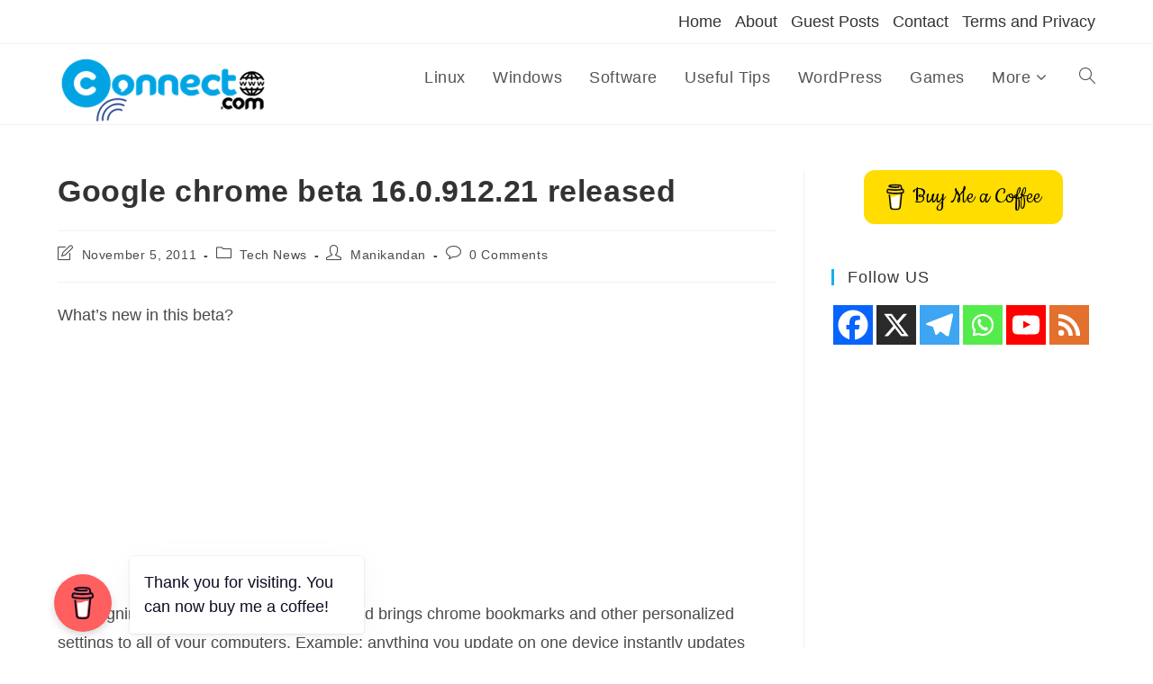

--- FILE ---
content_type: text/html; charset=UTF-8
request_url: https://connectwww.com/google-chrome-beta-16-0-912-21-released/1513/
body_size: 27251
content:
<!DOCTYPE html>
<html class="html" dir="ltr" lang="en-US" xmlns:og="http://ogp.me/ns#" xmlns:fb="http://ogp.me/ns/fb#">
<head>
	<meta charset="UTF-8">
	<link rel="profile" href="https://gmpg.org/xfn/11">

	<title>Google chrome beta 16.0.912.21 released | CONNECTwww.com</title>
	<style>img:is([sizes="auto" i], [sizes^="auto," i]) { contain-intrinsic-size: 3000px 1500px }</style>
	
		<!-- All in One SEO 4.7.9 - aioseo.com -->
	<meta name="description" content="What&#039;s new in this beta? Now signing in to Chrome enables sync and brings chrome bookmarks and other personalized settings to all of your computers. Example: anything you update on one device instantly updates everywhere else. Go to the Wrench menu and select Sign in to Chrome. Added a new feature that lets people who" />
	<meta name="robots" content="max-image-preview:large" />
	<meta name="author" content="Manikandan"/>
	<meta name="keywords" content="google chrome" />
	<link rel="canonical" href="https://connectwww.com/google-chrome-beta-16-0-912-21-released/1513/" />
	<meta name="generator" content="All in One SEO (AIOSEO) 4.7.9" />
		<script type="application/ld+json" class="aioseo-schema">
			{"@context":"https:\/\/schema.org","@graph":[{"@type":"Article","@id":"https:\/\/connectwww.com\/google-chrome-beta-16-0-912-21-released\/1513\/#article","name":"Google chrome beta 16.0.912.21 released | CONNECTwww.com","headline":"Google chrome beta 16.0.912.21 released","author":{"@id":"https:\/\/connectwww.com\/author\/admin\/#author"},"publisher":{"@id":"https:\/\/connectwww.com\/#organization"},"image":{"@type":"ImageObject","url":"https:\/\/connectwww.com\/wp-content\/uploads\/2014\/02\/technews1.jpg","width":720,"height":340},"datePublished":"2011-11-05T08:37:17+05:30","dateModified":"2011-11-05T08:37:17+05:30","inLanguage":"en-US","mainEntityOfPage":{"@id":"https:\/\/connectwww.com\/google-chrome-beta-16-0-912-21-released\/1513\/#webpage"},"isPartOf":{"@id":"https:\/\/connectwww.com\/google-chrome-beta-16-0-912-21-released\/1513\/#webpage"},"articleSection":"Tech News, google chrome"},{"@type":"BreadcrumbList","@id":"https:\/\/connectwww.com\/google-chrome-beta-16-0-912-21-released\/1513\/#breadcrumblist","itemListElement":[{"@type":"ListItem","@id":"https:\/\/connectwww.com\/#listItem","position":1,"name":"Home","item":"https:\/\/connectwww.com\/","nextItem":{"@type":"ListItem","@id":"https:\/\/connectwww.com\/google-chrome-beta-16-0-912-21-released\/#listItem","name":"Google chrome beta 16.0.912.21 released"}},{"@type":"ListItem","@id":"https:\/\/connectwww.com\/google-chrome-beta-16-0-912-21-released\/#listItem","position":2,"name":"Google chrome beta 16.0.912.21 released","previousItem":{"@type":"ListItem","@id":"https:\/\/connectwww.com\/#listItem","name":"Home"}}]},{"@type":"Organization","@id":"https:\/\/connectwww.com\/#organization","name":"CONNECTwww.com","url":"https:\/\/connectwww.com\/","logo":{"@type":"ImageObject","url":"https:\/\/connectwww.com\/wp-content\/uploads\/2014\/02\/connect_www.jpg","@id":"https:\/\/connectwww.com\/google-chrome-beta-16-0-912-21-released\/1513\/#organizationLogo","width":300,"height":110},"image":{"@id":"https:\/\/connectwww.com\/google-chrome-beta-16-0-912-21-released\/1513\/#organizationLogo"},"sameAs":["https:\/\/www.facebook.com\/connectwww","https:\/\/twitter.com\/connectwww","https:\/\/pinterest.com\/connectwww\/","https:\/\/www.youtube.com\/c\/Connectwww"]},{"@type":"Person","@id":"https:\/\/connectwww.com\/author\/admin\/#author","url":"https:\/\/connectwww.com\/author\/admin\/","name":"Manikandan"},{"@type":"WebPage","@id":"https:\/\/connectwww.com\/google-chrome-beta-16-0-912-21-released\/1513\/#webpage","url":"https:\/\/connectwww.com\/google-chrome-beta-16-0-912-21-released\/1513\/","name":"Google chrome beta 16.0.912.21 released | CONNECTwww.com","description":"What's new in this beta? Now signing in to Chrome enables sync and brings chrome bookmarks and other personalized settings to all of your computers. Example: anything you update on one device instantly updates everywhere else. Go to the Wrench menu and select Sign in to Chrome. Added a new feature that lets people who","inLanguage":"en-US","isPartOf":{"@id":"https:\/\/connectwww.com\/#website"},"breadcrumb":{"@id":"https:\/\/connectwww.com\/google-chrome-beta-16-0-912-21-released\/1513\/#breadcrumblist"},"author":{"@id":"https:\/\/connectwww.com\/author\/admin\/#author"},"creator":{"@id":"https:\/\/connectwww.com\/author\/admin\/#author"},"image":{"@type":"ImageObject","url":"https:\/\/connectwww.com\/wp-content\/uploads\/2014\/02\/technews1.jpg","@id":"https:\/\/connectwww.com\/google-chrome-beta-16-0-912-21-released\/1513\/#mainImage","width":720,"height":340},"primaryImageOfPage":{"@id":"https:\/\/connectwww.com\/google-chrome-beta-16-0-912-21-released\/1513\/#mainImage"},"datePublished":"2011-11-05T08:37:17+05:30","dateModified":"2011-11-05T08:37:17+05:30"},{"@type":"WebSite","@id":"https:\/\/connectwww.com\/#website","url":"https:\/\/connectwww.com\/","name":"CONNECTwww.com","inLanguage":"en-US","publisher":{"@id":"https:\/\/connectwww.com\/#organization"}}]}
		</script>
		<!-- All in One SEO -->

<link rel="pingback" href="https://connectwww.com/xmlrpc.php">
<meta name="viewport" content="width=device-width, initial-scale=1"><link rel='dns-prefetch' href='//fonts.googleapis.com' />
<link rel='dns-prefetch' href='//fonts.gstatic.com' />
<link rel='dns-prefetch' href='//ajax.googleapis.com' />
<link rel='dns-prefetch' href='//apis.google.com' />
<link rel='dns-prefetch' href='//google-analytics.com' />
<link rel='dns-prefetch' href='//www.google-analytics.com' />
<link rel='dns-prefetch' href='//ssl.google-analytics.com' />
<link rel='dns-prefetch' href='//youtube.com' />
<link rel='dns-prefetch' href='//s.gravatar.com' />
<link rel="alternate" type="application/rss+xml" title="CONNECTwww.com &raquo; Feed" href="https://connectwww.com/feed/" />
<link rel="alternate" type="application/rss+xml" title="CONNECTwww.com &raquo; Comments Feed" href="https://connectwww.com/comments/feed/" />
<link rel="alternate" type="application/rss+xml" title="CONNECTwww.com &raquo; Google chrome beta 16.0.912.21 released Comments Feed" href="https://connectwww.com/google-chrome-beta-16-0-912-21-released/1513/feed/" />
		<!-- This site uses the Google Analytics by MonsterInsights plugin v9.11.1 - Using Analytics tracking - https://www.monsterinsights.com/ -->
							<script src="//www.googletagmanager.com/gtag/js?id=G-DEDPCEGVTF"  data-cfasync="false" data-wpfc-render="false" async></script>
			<script data-cfasync="false" data-wpfc-render="false">
				var mi_version = '9.11.1';
				var mi_track_user = true;
				var mi_no_track_reason = '';
								var MonsterInsightsDefaultLocations = {"page_location":"https:\/\/connectwww.com\/google-chrome-beta-16-0-912-21-released\/1513\/"};
								if ( typeof MonsterInsightsPrivacyGuardFilter === 'function' ) {
					var MonsterInsightsLocations = (typeof MonsterInsightsExcludeQuery === 'object') ? MonsterInsightsPrivacyGuardFilter( MonsterInsightsExcludeQuery ) : MonsterInsightsPrivacyGuardFilter( MonsterInsightsDefaultLocations );
				} else {
					var MonsterInsightsLocations = (typeof MonsterInsightsExcludeQuery === 'object') ? MonsterInsightsExcludeQuery : MonsterInsightsDefaultLocations;
				}

								var disableStrs = [
										'ga-disable-G-DEDPCEGVTF',
									];

				/* Function to detect opted out users */
				function __gtagTrackerIsOptedOut() {
					for (var index = 0; index < disableStrs.length; index++) {
						if (document.cookie.indexOf(disableStrs[index] + '=true') > -1) {
							return true;
						}
					}

					return false;
				}

				/* Disable tracking if the opt-out cookie exists. */
				if (__gtagTrackerIsOptedOut()) {
					for (var index = 0; index < disableStrs.length; index++) {
						window[disableStrs[index]] = true;
					}
				}

				/* Opt-out function */
				function __gtagTrackerOptout() {
					for (var index = 0; index < disableStrs.length; index++) {
						document.cookie = disableStrs[index] + '=true; expires=Thu, 31 Dec 2099 23:59:59 UTC; path=/';
						window[disableStrs[index]] = true;
					}
				}

				if ('undefined' === typeof gaOptout) {
					function gaOptout() {
						__gtagTrackerOptout();
					}
				}
								window.dataLayer = window.dataLayer || [];

				window.MonsterInsightsDualTracker = {
					helpers: {},
					trackers: {},
				};
				if (mi_track_user) {
					function __gtagDataLayer() {
						dataLayer.push(arguments);
					}

					function __gtagTracker(type, name, parameters) {
						if (!parameters) {
							parameters = {};
						}

						if (parameters.send_to) {
							__gtagDataLayer.apply(null, arguments);
							return;
						}

						if (type === 'event') {
														parameters.send_to = monsterinsights_frontend.v4_id;
							var hookName = name;
							if (typeof parameters['event_category'] !== 'undefined') {
								hookName = parameters['event_category'] + ':' + name;
							}

							if (typeof MonsterInsightsDualTracker.trackers[hookName] !== 'undefined') {
								MonsterInsightsDualTracker.trackers[hookName](parameters);
							} else {
								__gtagDataLayer('event', name, parameters);
							}
							
						} else {
							__gtagDataLayer.apply(null, arguments);
						}
					}

					__gtagTracker('js', new Date());
					__gtagTracker('set', {
						'developer_id.dZGIzZG': true,
											});
					if ( MonsterInsightsLocations.page_location ) {
						__gtagTracker('set', MonsterInsightsLocations);
					}
										__gtagTracker('config', 'G-DEDPCEGVTF', {"forceSSL":"true"} );
										window.gtag = __gtagTracker;										(function () {
						/* https://developers.google.com/analytics/devguides/collection/analyticsjs/ */
						/* ga and __gaTracker compatibility shim. */
						var noopfn = function () {
							return null;
						};
						var newtracker = function () {
							return new Tracker();
						};
						var Tracker = function () {
							return null;
						};
						var p = Tracker.prototype;
						p.get = noopfn;
						p.set = noopfn;
						p.send = function () {
							var args = Array.prototype.slice.call(arguments);
							args.unshift('send');
							__gaTracker.apply(null, args);
						};
						var __gaTracker = function () {
							var len = arguments.length;
							if (len === 0) {
								return;
							}
							var f = arguments[len - 1];
							if (typeof f !== 'object' || f === null || typeof f.hitCallback !== 'function') {
								if ('send' === arguments[0]) {
									var hitConverted, hitObject = false, action;
									if ('event' === arguments[1]) {
										if ('undefined' !== typeof arguments[3]) {
											hitObject = {
												'eventAction': arguments[3],
												'eventCategory': arguments[2],
												'eventLabel': arguments[4],
												'value': arguments[5] ? arguments[5] : 1,
											}
										}
									}
									if ('pageview' === arguments[1]) {
										if ('undefined' !== typeof arguments[2]) {
											hitObject = {
												'eventAction': 'page_view',
												'page_path': arguments[2],
											}
										}
									}
									if (typeof arguments[2] === 'object') {
										hitObject = arguments[2];
									}
									if (typeof arguments[5] === 'object') {
										Object.assign(hitObject, arguments[5]);
									}
									if ('undefined' !== typeof arguments[1].hitType) {
										hitObject = arguments[1];
										if ('pageview' === hitObject.hitType) {
											hitObject.eventAction = 'page_view';
										}
									}
									if (hitObject) {
										action = 'timing' === arguments[1].hitType ? 'timing_complete' : hitObject.eventAction;
										hitConverted = mapArgs(hitObject);
										__gtagTracker('event', action, hitConverted);
									}
								}
								return;
							}

							function mapArgs(args) {
								var arg, hit = {};
								var gaMap = {
									'eventCategory': 'event_category',
									'eventAction': 'event_action',
									'eventLabel': 'event_label',
									'eventValue': 'event_value',
									'nonInteraction': 'non_interaction',
									'timingCategory': 'event_category',
									'timingVar': 'name',
									'timingValue': 'value',
									'timingLabel': 'event_label',
									'page': 'page_path',
									'location': 'page_location',
									'title': 'page_title',
									'referrer' : 'page_referrer',
								};
								for (arg in args) {
																		if (!(!args.hasOwnProperty(arg) || !gaMap.hasOwnProperty(arg))) {
										hit[gaMap[arg]] = args[arg];
									} else {
										hit[arg] = args[arg];
									}
								}
								return hit;
							}

							try {
								f.hitCallback();
							} catch (ex) {
							}
						};
						__gaTracker.create = newtracker;
						__gaTracker.getByName = newtracker;
						__gaTracker.getAll = function () {
							return [];
						};
						__gaTracker.remove = noopfn;
						__gaTracker.loaded = true;
						window['__gaTracker'] = __gaTracker;
					})();
									} else {
										console.log("");
					(function () {
						function __gtagTracker() {
							return null;
						}

						window['__gtagTracker'] = __gtagTracker;
						window['gtag'] = __gtagTracker;
					})();
									}
			</script>
							<!-- / Google Analytics by MonsterInsights -->
		<script>
window._wpemojiSettings = {"baseUrl":"https:\/\/s.w.org\/images\/core\/emoji\/15.0.3\/72x72\/","ext":".png","svgUrl":"https:\/\/s.w.org\/images\/core\/emoji\/15.0.3\/svg\/","svgExt":".svg","source":{"concatemoji":"https:\/\/connectwww.com\/wp-includes\/js\/wp-emoji-release.min.js?ver=6.7.4"}};
/*! This file is auto-generated */
!function(i,n){var o,s,e;function c(e){try{var t={supportTests:e,timestamp:(new Date).valueOf()};sessionStorage.setItem(o,JSON.stringify(t))}catch(e){}}function p(e,t,n){e.clearRect(0,0,e.canvas.width,e.canvas.height),e.fillText(t,0,0);var t=new Uint32Array(e.getImageData(0,0,e.canvas.width,e.canvas.height).data),r=(e.clearRect(0,0,e.canvas.width,e.canvas.height),e.fillText(n,0,0),new Uint32Array(e.getImageData(0,0,e.canvas.width,e.canvas.height).data));return t.every(function(e,t){return e===r[t]})}function u(e,t,n){switch(t){case"flag":return n(e,"\ud83c\udff3\ufe0f\u200d\u26a7\ufe0f","\ud83c\udff3\ufe0f\u200b\u26a7\ufe0f")?!1:!n(e,"\ud83c\uddfa\ud83c\uddf3","\ud83c\uddfa\u200b\ud83c\uddf3")&&!n(e,"\ud83c\udff4\udb40\udc67\udb40\udc62\udb40\udc65\udb40\udc6e\udb40\udc67\udb40\udc7f","\ud83c\udff4\u200b\udb40\udc67\u200b\udb40\udc62\u200b\udb40\udc65\u200b\udb40\udc6e\u200b\udb40\udc67\u200b\udb40\udc7f");case"emoji":return!n(e,"\ud83d\udc26\u200d\u2b1b","\ud83d\udc26\u200b\u2b1b")}return!1}function f(e,t,n){var r="undefined"!=typeof WorkerGlobalScope&&self instanceof WorkerGlobalScope?new OffscreenCanvas(300,150):i.createElement("canvas"),a=r.getContext("2d",{willReadFrequently:!0}),o=(a.textBaseline="top",a.font="600 32px Arial",{});return e.forEach(function(e){o[e]=t(a,e,n)}),o}function t(e){var t=i.createElement("script");t.src=e,t.defer=!0,i.head.appendChild(t)}"undefined"!=typeof Promise&&(o="wpEmojiSettingsSupports",s=["flag","emoji"],n.supports={everything:!0,everythingExceptFlag:!0},e=new Promise(function(e){i.addEventListener("DOMContentLoaded",e,{once:!0})}),new Promise(function(t){var n=function(){try{var e=JSON.parse(sessionStorage.getItem(o));if("object"==typeof e&&"number"==typeof e.timestamp&&(new Date).valueOf()<e.timestamp+604800&&"object"==typeof e.supportTests)return e.supportTests}catch(e){}return null}();if(!n){if("undefined"!=typeof Worker&&"undefined"!=typeof OffscreenCanvas&&"undefined"!=typeof URL&&URL.createObjectURL&&"undefined"!=typeof Blob)try{var e="postMessage("+f.toString()+"("+[JSON.stringify(s),u.toString(),p.toString()].join(",")+"));",r=new Blob([e],{type:"text/javascript"}),a=new Worker(URL.createObjectURL(r),{name:"wpTestEmojiSupports"});return void(a.onmessage=function(e){c(n=e.data),a.terminate(),t(n)})}catch(e){}c(n=f(s,u,p))}t(n)}).then(function(e){for(var t in e)n.supports[t]=e[t],n.supports.everything=n.supports.everything&&n.supports[t],"flag"!==t&&(n.supports.everythingExceptFlag=n.supports.everythingExceptFlag&&n.supports[t]);n.supports.everythingExceptFlag=n.supports.everythingExceptFlag&&!n.supports.flag,n.DOMReady=!1,n.readyCallback=function(){n.DOMReady=!0}}).then(function(){return e}).then(function(){var e;n.supports.everything||(n.readyCallback(),(e=n.source||{}).concatemoji?t(e.concatemoji):e.wpemoji&&e.twemoji&&(t(e.twemoji),t(e.wpemoji)))}))}((window,document),window._wpemojiSettings);
</script>
<!-- connectwww.com is managing ads with Advanced Ads --><script id="conne-ready">
			window.advanced_ads_ready=function(e,a){a=a||"complete";var d=function(e){return"interactive"===a?"loading"!==e:"complete"===e};d(document.readyState)?e():document.addEventListener("readystatechange",(function(a){d(a.target.readyState)&&e()}),{once:"interactive"===a})},window.advanced_ads_ready_queue=window.advanced_ads_ready_queue||[];		</script>
		<style id='wp-emoji-styles-inline-css'>

	img.wp-smiley, img.emoji {
		display: inline !important;
		border: none !important;
		box-shadow: none !important;
		height: 1em !important;
		width: 1em !important;
		margin: 0 0.07em !important;
		vertical-align: -0.1em !important;
		background: none !important;
		padding: 0 !important;
	}
</style>
<link rel='stylesheet' id='wp-block-library-css' href='https://connectwww.com/wp-includes/css/dist/block-library/style.min.css?ver=6.7.4' media='all' />
<style id='wp-block-library-theme-inline-css'>
.wp-block-audio :where(figcaption){color:#555;font-size:13px;text-align:center}.is-dark-theme .wp-block-audio :where(figcaption){color:#ffffffa6}.wp-block-audio{margin:0 0 1em}.wp-block-code{border:1px solid #ccc;border-radius:4px;font-family:Menlo,Consolas,monaco,monospace;padding:.8em 1em}.wp-block-embed :where(figcaption){color:#555;font-size:13px;text-align:center}.is-dark-theme .wp-block-embed :where(figcaption){color:#ffffffa6}.wp-block-embed{margin:0 0 1em}.blocks-gallery-caption{color:#555;font-size:13px;text-align:center}.is-dark-theme .blocks-gallery-caption{color:#ffffffa6}:root :where(.wp-block-image figcaption){color:#555;font-size:13px;text-align:center}.is-dark-theme :root :where(.wp-block-image figcaption){color:#ffffffa6}.wp-block-image{margin:0 0 1em}.wp-block-pullquote{border-bottom:4px solid;border-top:4px solid;color:currentColor;margin-bottom:1.75em}.wp-block-pullquote cite,.wp-block-pullquote footer,.wp-block-pullquote__citation{color:currentColor;font-size:.8125em;font-style:normal;text-transform:uppercase}.wp-block-quote{border-left:.25em solid;margin:0 0 1.75em;padding-left:1em}.wp-block-quote cite,.wp-block-quote footer{color:currentColor;font-size:.8125em;font-style:normal;position:relative}.wp-block-quote:where(.has-text-align-right){border-left:none;border-right:.25em solid;padding-left:0;padding-right:1em}.wp-block-quote:where(.has-text-align-center){border:none;padding-left:0}.wp-block-quote.is-large,.wp-block-quote.is-style-large,.wp-block-quote:where(.is-style-plain){border:none}.wp-block-search .wp-block-search__label{font-weight:700}.wp-block-search__button{border:1px solid #ccc;padding:.375em .625em}:where(.wp-block-group.has-background){padding:1.25em 2.375em}.wp-block-separator.has-css-opacity{opacity:.4}.wp-block-separator{border:none;border-bottom:2px solid;margin-left:auto;margin-right:auto}.wp-block-separator.has-alpha-channel-opacity{opacity:1}.wp-block-separator:not(.is-style-wide):not(.is-style-dots){width:100px}.wp-block-separator.has-background:not(.is-style-dots){border-bottom:none;height:1px}.wp-block-separator.has-background:not(.is-style-wide):not(.is-style-dots){height:2px}.wp-block-table{margin:0 0 1em}.wp-block-table td,.wp-block-table th{word-break:normal}.wp-block-table :where(figcaption){color:#555;font-size:13px;text-align:center}.is-dark-theme .wp-block-table :where(figcaption){color:#ffffffa6}.wp-block-video :where(figcaption){color:#555;font-size:13px;text-align:center}.is-dark-theme .wp-block-video :where(figcaption){color:#ffffffa6}.wp-block-video{margin:0 0 1em}:root :where(.wp-block-template-part.has-background){margin-bottom:0;margin-top:0;padding:1.25em 2.375em}
</style>
<style id='classic-theme-styles-inline-css'>
/*! This file is auto-generated */
.wp-block-button__link{color:#fff;background-color:#32373c;border-radius:9999px;box-shadow:none;text-decoration:none;padding:calc(.667em + 2px) calc(1.333em + 2px);font-size:1.125em}.wp-block-file__button{background:#32373c;color:#fff;text-decoration:none}
</style>
<style id='global-styles-inline-css'>
:root{--wp--preset--aspect-ratio--square: 1;--wp--preset--aspect-ratio--4-3: 4/3;--wp--preset--aspect-ratio--3-4: 3/4;--wp--preset--aspect-ratio--3-2: 3/2;--wp--preset--aspect-ratio--2-3: 2/3;--wp--preset--aspect-ratio--16-9: 16/9;--wp--preset--aspect-ratio--9-16: 9/16;--wp--preset--color--black: #000000;--wp--preset--color--cyan-bluish-gray: #abb8c3;--wp--preset--color--white: #ffffff;--wp--preset--color--pale-pink: #f78da7;--wp--preset--color--vivid-red: #cf2e2e;--wp--preset--color--luminous-vivid-orange: #ff6900;--wp--preset--color--luminous-vivid-amber: #fcb900;--wp--preset--color--light-green-cyan: #7bdcb5;--wp--preset--color--vivid-green-cyan: #00d084;--wp--preset--color--pale-cyan-blue: #8ed1fc;--wp--preset--color--vivid-cyan-blue: #0693e3;--wp--preset--color--vivid-purple: #9b51e0;--wp--preset--gradient--vivid-cyan-blue-to-vivid-purple: linear-gradient(135deg,rgba(6,147,227,1) 0%,rgb(155,81,224) 100%);--wp--preset--gradient--light-green-cyan-to-vivid-green-cyan: linear-gradient(135deg,rgb(122,220,180) 0%,rgb(0,208,130) 100%);--wp--preset--gradient--luminous-vivid-amber-to-luminous-vivid-orange: linear-gradient(135deg,rgba(252,185,0,1) 0%,rgba(255,105,0,1) 100%);--wp--preset--gradient--luminous-vivid-orange-to-vivid-red: linear-gradient(135deg,rgba(255,105,0,1) 0%,rgb(207,46,46) 100%);--wp--preset--gradient--very-light-gray-to-cyan-bluish-gray: linear-gradient(135deg,rgb(238,238,238) 0%,rgb(169,184,195) 100%);--wp--preset--gradient--cool-to-warm-spectrum: linear-gradient(135deg,rgb(74,234,220) 0%,rgb(151,120,209) 20%,rgb(207,42,186) 40%,rgb(238,44,130) 60%,rgb(251,105,98) 80%,rgb(254,248,76) 100%);--wp--preset--gradient--blush-light-purple: linear-gradient(135deg,rgb(255,206,236) 0%,rgb(152,150,240) 100%);--wp--preset--gradient--blush-bordeaux: linear-gradient(135deg,rgb(254,205,165) 0%,rgb(254,45,45) 50%,rgb(107,0,62) 100%);--wp--preset--gradient--luminous-dusk: linear-gradient(135deg,rgb(255,203,112) 0%,rgb(199,81,192) 50%,rgb(65,88,208) 100%);--wp--preset--gradient--pale-ocean: linear-gradient(135deg,rgb(255,245,203) 0%,rgb(182,227,212) 50%,rgb(51,167,181) 100%);--wp--preset--gradient--electric-grass: linear-gradient(135deg,rgb(202,248,128) 0%,rgb(113,206,126) 100%);--wp--preset--gradient--midnight: linear-gradient(135deg,rgb(2,3,129) 0%,rgb(40,116,252) 100%);--wp--preset--font-size--small: 13px;--wp--preset--font-size--medium: 20px;--wp--preset--font-size--large: 36px;--wp--preset--font-size--x-large: 42px;--wp--preset--spacing--20: 0.44rem;--wp--preset--spacing--30: 0.67rem;--wp--preset--spacing--40: 1rem;--wp--preset--spacing--50: 1.5rem;--wp--preset--spacing--60: 2.25rem;--wp--preset--spacing--70: 3.38rem;--wp--preset--spacing--80: 5.06rem;--wp--preset--shadow--natural: 6px 6px 9px rgba(0, 0, 0, 0.2);--wp--preset--shadow--deep: 12px 12px 50px rgba(0, 0, 0, 0.4);--wp--preset--shadow--sharp: 6px 6px 0px rgba(0, 0, 0, 0.2);--wp--preset--shadow--outlined: 6px 6px 0px -3px rgba(255, 255, 255, 1), 6px 6px rgba(0, 0, 0, 1);--wp--preset--shadow--crisp: 6px 6px 0px rgba(0, 0, 0, 1);}:where(.is-layout-flex){gap: 0.5em;}:where(.is-layout-grid){gap: 0.5em;}body .is-layout-flex{display: flex;}.is-layout-flex{flex-wrap: wrap;align-items: center;}.is-layout-flex > :is(*, div){margin: 0;}body .is-layout-grid{display: grid;}.is-layout-grid > :is(*, div){margin: 0;}:where(.wp-block-columns.is-layout-flex){gap: 2em;}:where(.wp-block-columns.is-layout-grid){gap: 2em;}:where(.wp-block-post-template.is-layout-flex){gap: 1.25em;}:where(.wp-block-post-template.is-layout-grid){gap: 1.25em;}.has-black-color{color: var(--wp--preset--color--black) !important;}.has-cyan-bluish-gray-color{color: var(--wp--preset--color--cyan-bluish-gray) !important;}.has-white-color{color: var(--wp--preset--color--white) !important;}.has-pale-pink-color{color: var(--wp--preset--color--pale-pink) !important;}.has-vivid-red-color{color: var(--wp--preset--color--vivid-red) !important;}.has-luminous-vivid-orange-color{color: var(--wp--preset--color--luminous-vivid-orange) !important;}.has-luminous-vivid-amber-color{color: var(--wp--preset--color--luminous-vivid-amber) !important;}.has-light-green-cyan-color{color: var(--wp--preset--color--light-green-cyan) !important;}.has-vivid-green-cyan-color{color: var(--wp--preset--color--vivid-green-cyan) !important;}.has-pale-cyan-blue-color{color: var(--wp--preset--color--pale-cyan-blue) !important;}.has-vivid-cyan-blue-color{color: var(--wp--preset--color--vivid-cyan-blue) !important;}.has-vivid-purple-color{color: var(--wp--preset--color--vivid-purple) !important;}.has-black-background-color{background-color: var(--wp--preset--color--black) !important;}.has-cyan-bluish-gray-background-color{background-color: var(--wp--preset--color--cyan-bluish-gray) !important;}.has-white-background-color{background-color: var(--wp--preset--color--white) !important;}.has-pale-pink-background-color{background-color: var(--wp--preset--color--pale-pink) !important;}.has-vivid-red-background-color{background-color: var(--wp--preset--color--vivid-red) !important;}.has-luminous-vivid-orange-background-color{background-color: var(--wp--preset--color--luminous-vivid-orange) !important;}.has-luminous-vivid-amber-background-color{background-color: var(--wp--preset--color--luminous-vivid-amber) !important;}.has-light-green-cyan-background-color{background-color: var(--wp--preset--color--light-green-cyan) !important;}.has-vivid-green-cyan-background-color{background-color: var(--wp--preset--color--vivid-green-cyan) !important;}.has-pale-cyan-blue-background-color{background-color: var(--wp--preset--color--pale-cyan-blue) !important;}.has-vivid-cyan-blue-background-color{background-color: var(--wp--preset--color--vivid-cyan-blue) !important;}.has-vivid-purple-background-color{background-color: var(--wp--preset--color--vivid-purple) !important;}.has-black-border-color{border-color: var(--wp--preset--color--black) !important;}.has-cyan-bluish-gray-border-color{border-color: var(--wp--preset--color--cyan-bluish-gray) !important;}.has-white-border-color{border-color: var(--wp--preset--color--white) !important;}.has-pale-pink-border-color{border-color: var(--wp--preset--color--pale-pink) !important;}.has-vivid-red-border-color{border-color: var(--wp--preset--color--vivid-red) !important;}.has-luminous-vivid-orange-border-color{border-color: var(--wp--preset--color--luminous-vivid-orange) !important;}.has-luminous-vivid-amber-border-color{border-color: var(--wp--preset--color--luminous-vivid-amber) !important;}.has-light-green-cyan-border-color{border-color: var(--wp--preset--color--light-green-cyan) !important;}.has-vivid-green-cyan-border-color{border-color: var(--wp--preset--color--vivid-green-cyan) !important;}.has-pale-cyan-blue-border-color{border-color: var(--wp--preset--color--pale-cyan-blue) !important;}.has-vivid-cyan-blue-border-color{border-color: var(--wp--preset--color--vivid-cyan-blue) !important;}.has-vivid-purple-border-color{border-color: var(--wp--preset--color--vivid-purple) !important;}.has-vivid-cyan-blue-to-vivid-purple-gradient-background{background: var(--wp--preset--gradient--vivid-cyan-blue-to-vivid-purple) !important;}.has-light-green-cyan-to-vivid-green-cyan-gradient-background{background: var(--wp--preset--gradient--light-green-cyan-to-vivid-green-cyan) !important;}.has-luminous-vivid-amber-to-luminous-vivid-orange-gradient-background{background: var(--wp--preset--gradient--luminous-vivid-amber-to-luminous-vivid-orange) !important;}.has-luminous-vivid-orange-to-vivid-red-gradient-background{background: var(--wp--preset--gradient--luminous-vivid-orange-to-vivid-red) !important;}.has-very-light-gray-to-cyan-bluish-gray-gradient-background{background: var(--wp--preset--gradient--very-light-gray-to-cyan-bluish-gray) !important;}.has-cool-to-warm-spectrum-gradient-background{background: var(--wp--preset--gradient--cool-to-warm-spectrum) !important;}.has-blush-light-purple-gradient-background{background: var(--wp--preset--gradient--blush-light-purple) !important;}.has-blush-bordeaux-gradient-background{background: var(--wp--preset--gradient--blush-bordeaux) !important;}.has-luminous-dusk-gradient-background{background: var(--wp--preset--gradient--luminous-dusk) !important;}.has-pale-ocean-gradient-background{background: var(--wp--preset--gradient--pale-ocean) !important;}.has-electric-grass-gradient-background{background: var(--wp--preset--gradient--electric-grass) !important;}.has-midnight-gradient-background{background: var(--wp--preset--gradient--midnight) !important;}.has-small-font-size{font-size: var(--wp--preset--font-size--small) !important;}.has-medium-font-size{font-size: var(--wp--preset--font-size--medium) !important;}.has-large-font-size{font-size: var(--wp--preset--font-size--large) !important;}.has-x-large-font-size{font-size: var(--wp--preset--font-size--x-large) !important;}
:where(.wp-block-post-template.is-layout-flex){gap: 1.25em;}:where(.wp-block-post-template.is-layout-grid){gap: 1.25em;}
:where(.wp-block-columns.is-layout-flex){gap: 2em;}:where(.wp-block-columns.is-layout-grid){gap: 2em;}
:root :where(.wp-block-pullquote){font-size: 1.5em;line-height: 1.6;}
</style>
<link rel='stylesheet' id='buy-me-a-coffee-css' href='https://connectwww.com/wp-content/plugins/buymeacoffee/public/css/buy-me-a-coffee-public.css?ver=4.1' media='all' />
<link rel='stylesheet' id='contact-form-7-css' href='https://connectwww.com/wp-content/plugins/contact-form-7/includes/css/styles.css?ver=6.0.2' media='all' />
<link rel='stylesheet' id='theme-my-login-css' href='https://connectwww.com/wp-content/plugins/theme-my-login/assets/styles/theme-my-login.min.css?ver=7.1.10' media='all' />
<link rel='stylesheet' id='mc4wp-form-themes-css' href='https://connectwww.com/wp-content/plugins/mailchimp-for-wp/assets/css/form-themes.css?ver=4.9.20' media='all' />
<link rel='stylesheet' id='oceanwp-style-css' href='https://connectwww.com/wp-content/themes/oceanwp/assets/css/style.min.css?ver=1.0' media='all' />
<link rel='stylesheet' id='child-style-css' href='https://connectwww.com/wp-content/themes/oceanwp-child-theme-master/style.css?ver=6.7.4' media='all' />
<link rel='stylesheet' id='font-awesome-css' href='https://connectwww.com/wp-content/themes/oceanwp/assets/fonts/fontawesome/css/all.min.css?ver=6.4.2' media='all' />
<link rel='stylesheet' id='simple-line-icons-css' href='https://connectwww.com/wp-content/themes/oceanwp/assets/css/third/simple-line-icons.min.css?ver=2.4.0' media='all' />
<link rel='stylesheet' id='heateor_sss_frontend_css-css' href='https://connectwww.com/wp-content/plugins/sassy-social-share/public/css/sassy-social-share-public.css?ver=3.3.70' media='all' />
<style id='heateor_sss_frontend_css-inline-css'>
.heateor_sss_button_instagram span.heateor_sss_svg,a.heateor_sss_instagram span.heateor_sss_svg{background:radial-gradient(circle at 30% 107%,#fdf497 0,#fdf497 5%,#fd5949 45%,#d6249f 60%,#285aeb 90%)}.heateor_sss_horizontal_sharing .heateor_sss_svg,.heateor_sss_standard_follow_icons_container .heateor_sss_svg{color:#fff;border-width:0px;border-style:solid;border-color:transparent}.heateor_sss_horizontal_sharing .heateorSssTCBackground{color:#666}.heateor_sss_horizontal_sharing span.heateor_sss_svg:hover,.heateor_sss_standard_follow_icons_container span.heateor_sss_svg:hover{border-color:transparent;}.heateor_sss_vertical_sharing span.heateor_sss_svg,.heateor_sss_floating_follow_icons_container span.heateor_sss_svg{color:#fff;border-width:0px;border-style:solid;border-color:transparent;}.heateor_sss_vertical_sharing .heateorSssTCBackground{color:#666;}.heateor_sss_vertical_sharing span.heateor_sss_svg:hover,.heateor_sss_floating_follow_icons_container span.heateor_sss_svg:hover{border-color:transparent;}@media screen and (max-width:5000px) {.heateor_sss_vertical_sharing{display:none!important}}div.heateor_sss_sharing_title{text-align:center}div.heateor_sss_sharing_ul{width:100%;text-align:center;}div.heateor_sss_horizontal_sharing div.heateor_sss_sharing_ul a{float:none!important;display:inline-block;}
</style>
<link rel='stylesheet' id='tablepress-default-css' href='https://connectwww.com/wp-content/tablepress-combined.min.css?ver=19' media='all' />
<link rel='stylesheet' id='forget-about-shortcode-buttons-css' href='https://connectwww.com/wp-content/plugins/forget-about-shortcode-buttons/public/css/button-styles.css?ver=2.1.3' media='all' />
<link rel='stylesheet' id='oe-widgets-style-css' href='https://connectwww.com/wp-content/plugins/ocean-extra/assets/css/widgets.css?ver=6.7.4' media='all' />
<link rel='stylesheet' id='qoate_scs_style-css' href='https://connectwww.com/wp-content/plugins/qoate-simple-code-snippets/css/scs-style.css?ver=6.7.4' media='all' />
<script src="https://connectwww.com/wp-content/plugins/google-analytics-for-wordpress/assets/js/frontend-gtag.min.js?ver=9.11.1" id="monsterinsights-frontend-script-js" async data-wp-strategy="async"></script>
<script data-cfasync="false" data-wpfc-render="false" id='monsterinsights-frontend-script-js-extra'>var monsterinsights_frontend = {"js_events_tracking":"true","download_extensions":"pdf,doc,ppt,xls,zip,docx,pptx,xlsx","inbound_paths":"[]","home_url":"https:\/\/connectwww.com","hash_tracking":"false","v4_id":"G-DEDPCEGVTF"};</script>
<script src="https://connectwww.com/wp-includes/js/jquery/jquery.min.js?ver=3.7.1" id="jquery-core-js"></script>
<script src="https://connectwww.com/wp-includes/js/jquery/jquery-migrate.min.js?ver=3.4.1" id="jquery-migrate-js"></script>
<script src="https://connectwww.com/wp-content/plugins/buymeacoffee/public/js/buy-me-a-coffee-public.js?ver=4.1" id="buy-me-a-coffee-js"></script>
<link rel="https://api.w.org/" href="https://connectwww.com/wp-json/" /><link rel="alternate" title="JSON" type="application/json" href="https://connectwww.com/wp-json/wp/v2/posts/1513" /><link rel="EditURI" type="application/rsd+xml" title="RSD" href="https://connectwww.com/xmlrpc.php?rsd" />
<meta name="generator" content="WordPress 6.7.4" />
<link rel='shortlink' href='https://connectwww.com/?p=1513' />
<link rel="alternate" title="oEmbed (JSON)" type="application/json+oembed" href="https://connectwww.com/wp-json/oembed/1.0/embed?url=https%3A%2F%2Fconnectwww.com%2Fgoogle-chrome-beta-16-0-912-21-released%2F1513%2F" />
<link rel="alternate" title="oEmbed (XML)" type="text/xml+oembed" href="https://connectwww.com/wp-json/oembed/1.0/embed?url=https%3A%2F%2Fconnectwww.com%2Fgoogle-chrome-beta-16-0-912-21-released%2F1513%2F&#038;format=xml" />
        <script data-name="BMC-Widget" src="https://cdnjs.buymeacoffee.com/1.0.0/widget.prod.min.js" data-id="himanikandan" data-description="Support me on Buy Me a Coffee!" data-message="Thank you for visiting. You can now buy me a coffee!" data-color="#FF5F5F" data-position="left" data-x_margin="60" data-y_margin="18">
        </script>
          <script src="https://cdn.onesignal.com/sdks/web/v16/OneSignalSDK.page.js" defer></script>
  <script>
          window.OneSignalDeferred = window.OneSignalDeferred || [];
          OneSignalDeferred.push(async function(OneSignal) {
            await OneSignal.init({
              appId: "edba491b-8957-40c6-916e-b0e274f33282",
              serviceWorkerOverrideForTypical: true,
              path: "https://connectwww.com/wp-content/plugins/onesignal-free-web-push-notifications/sdk_files/",
              serviceWorkerParam: { scope: "/wp-content/plugins/onesignal-free-web-push-notifications/sdk_files/push/onesignal/" },
              serviceWorkerPath: "OneSignalSDKWorker.js",
            });
          });

          // Unregister the legacy OneSignal service worker to prevent scope conflicts
          navigator.serviceWorker.getRegistrations().then((registrations) => {
            // Iterate through all registered service workers
            registrations.forEach((registration) => {
              // Check the script URL to identify the specific service worker
              if (registration.active && registration.active.scriptURL.includes('OneSignalSDKWorker.js.php')) {
                // Unregister the service worker
                registration.unregister().then((success) => {
                  if (success) {
                    console.log('OneSignalSW: Successfully unregistered:', registration.active.scriptURL);
                  } else {
                    console.log('OneSignalSW: Failed to unregister:', registration.active.scriptURL);
                  }
                });
              }
            });
          }).catch((error) => {
            console.error('Error fetching service worker registrations:', error);
          });
        </script>
<script  async src="https://pagead2.googlesyndication.com/pagead/js/adsbygoogle.js?client=ca-pub-7006131530505352" crossorigin="anonymous"></script><link rel="icon" href="https://connectwww.com/wp-content/uploads/2014/02/2-50x50.png" sizes="32x32" />
<link rel="icon" href="https://connectwww.com/wp-content/uploads/2014/02/2-300x300.png" sizes="192x192" />
<link rel="apple-touch-icon" href="https://connectwww.com/wp-content/uploads/2014/02/2-300x300.png" />
<meta name="msapplication-TileImage" content="https://connectwww.com/wp-content/uploads/2014/02/2-300x300.png" />
<style id="sccss">/* Enter Your Custom CSS Here */
pre.qoate-code{
font-family:Consolas,Monaco,"Courier New",Courier,monospace !important;
font-size:16px !important;
white-space:pre-wrap !important;
margin-bottom:22px !important;
background:none repeat scroll 0 0 #dcdccc !important;
overflow-x:auto !important;
word-wrap:break-word !important;
color:#000 !important;
padding:11px !important;
line-height:1.3em !important;
border-left:5px solid #00A4E2 !important;
}
</style><!-- OceanWP CSS -->
<style type="text/css">
/* Colors */a:hover{color:#00a4e2}a:hover .owp-icon use{stroke:#00a4e2}body .theme-button,body input[type="submit"],body button[type="submit"],body button,body .button,body div.wpforms-container-full .wpforms-form input[type=submit],body div.wpforms-container-full .wpforms-form button[type=submit],body div.wpforms-container-full .wpforms-form .wpforms-page-button,.wp-element-button,.wp-block-button__link{border-color:#ffffff}body .theme-button:hover,body input[type="submit"]:hover,body button[type="submit"]:hover,body button:hover,body .button:hover,body div.wpforms-container-full .wpforms-form input[type=submit]:hover,body div.wpforms-container-full .wpforms-form input[type=submit]:active,body div.wpforms-container-full .wpforms-form button[type=submit]:hover,body div.wpforms-container-full .wpforms-form button[type=submit]:active,body div.wpforms-container-full .wpforms-form .wpforms-page-button:hover,body div.wpforms-container-full .wpforms-form .wpforms-page-button:active,.wp-element-button:hover,.wp-block-button__link:hover{border-color:#ffffff}/* OceanWP Style Settings CSS */.theme-button,input[type="submit"],button[type="submit"],button,.button,body div.wpforms-container-full .wpforms-form input[type=submit],body div.wpforms-container-full .wpforms-form button[type=submit],body div.wpforms-container-full .wpforms-form .wpforms-page-button{border-style:solid}.theme-button,input[type="submit"],button[type="submit"],button,.button,body div.wpforms-container-full .wpforms-form input[type=submit],body div.wpforms-container-full .wpforms-form button[type=submit],body div.wpforms-container-full .wpforms-form .wpforms-page-button{border-width:1px}form input[type="text"],form input[type="password"],form input[type="email"],form input[type="url"],form input[type="date"],form input[type="month"],form input[type="time"],form input[type="datetime"],form input[type="datetime-local"],form input[type="week"],form input[type="number"],form input[type="search"],form input[type="tel"],form input[type="color"],form select,form textarea,.woocommerce .woocommerce-checkout .select2-container--default .select2-selection--single{border-style:solid}body div.wpforms-container-full .wpforms-form input[type=date],body div.wpforms-container-full .wpforms-form input[type=datetime],body div.wpforms-container-full .wpforms-form input[type=datetime-local],body div.wpforms-container-full .wpforms-form input[type=email],body div.wpforms-container-full .wpforms-form input[type=month],body div.wpforms-container-full .wpforms-form input[type=number],body div.wpforms-container-full .wpforms-form input[type=password],body div.wpforms-container-full .wpforms-form input[type=range],body div.wpforms-container-full .wpforms-form input[type=search],body div.wpforms-container-full .wpforms-form input[type=tel],body div.wpforms-container-full .wpforms-form input[type=text],body div.wpforms-container-full .wpforms-form input[type=time],body div.wpforms-container-full .wpforms-form input[type=url],body div.wpforms-container-full .wpforms-form input[type=week],body div.wpforms-container-full .wpforms-form select,body div.wpforms-container-full .wpforms-form textarea{border-style:solid}form input[type="text"],form input[type="password"],form input[type="email"],form input[type="url"],form input[type="date"],form input[type="month"],form input[type="time"],form input[type="datetime"],form input[type="datetime-local"],form input[type="week"],form input[type="number"],form input[type="search"],form input[type="tel"],form input[type="color"],form select,form textarea{border-radius:3px}body div.wpforms-container-full .wpforms-form input[type=date],body div.wpforms-container-full .wpforms-form input[type=datetime],body div.wpforms-container-full .wpforms-form input[type=datetime-local],body div.wpforms-container-full .wpforms-form input[type=email],body div.wpforms-container-full .wpforms-form input[type=month],body div.wpforms-container-full .wpforms-form input[type=number],body div.wpforms-container-full .wpforms-form input[type=password],body div.wpforms-container-full .wpforms-form input[type=range],body div.wpforms-container-full .wpforms-form input[type=search],body div.wpforms-container-full .wpforms-form input[type=tel],body div.wpforms-container-full .wpforms-form input[type=text],body div.wpforms-container-full .wpforms-form input[type=time],body div.wpforms-container-full .wpforms-form input[type=url],body div.wpforms-container-full .wpforms-form input[type=week],body div.wpforms-container-full .wpforms-form select,body div.wpforms-container-full .wpforms-form textarea{border-radius:3px}/* Header */#site-header.has-header-media .overlay-header-media{background-color:rgba(0,0,0,0.5)}/* Blog CSS */.ocean-single-post-header ul.meta-item li a:hover{color:#333333}/* Typography */body{font-size:18px;line-height:1.8}@media screen and (max-width:768px){body{font-size:18px}}@media screen and (max-width:480px){body{font-size:18px}}h1,h2,h3,h4,h5,h6,.theme-heading,.widget-title,.oceanwp-widget-recent-posts-title,.comment-reply-title,.entry-title,.sidebar-box .widget-title{line-height:1.4}h1{font-size:23px;line-height:1.4}@media screen and (max-width:768px){h1{font-size:23px}}@media screen and (max-width:480px){h1{font-size:23px}}h2{font-size:22px;line-height:1.4}@media screen and (max-width:768px){h2{font-size:22px}}@media screen and (max-width:480px){h2{font-size:22px}}h3{font-size:20px;line-height:1.4}@media screen and (max-width:768px){h3{font-size:20px}}@media screen and (max-width:480px){h3{font-size:20px}}h4{font-size:18px;line-height:1.4}@media screen and (max-width:768px){h4{font-size:18px}}@media screen and (max-width:480px){h4{font-size:18px}}h5{font-size:14px;line-height:1.4}h6{font-size:15px;line-height:1.4}.page-header .page-header-title,.page-header.background-image-page-header .page-header-title{font-size:32px;line-height:1.4}@media screen and (max-width:768px){.page-header .page-header-title,.page-header.background-image-page-header .page-header-title{font-size:32px}}@media screen and (max-width:480px){.page-header .page-header-title,.page-header.background-image-page-header .page-header-title{font-size:32px}}.page-header .page-subheading{font-size:18px;line-height:1.8}@media screen and (max-width:768px){.page-header .page-subheading{font-size:18px}}@media screen and (max-width:480px){.page-header .page-subheading{font-size:18px}}.site-breadcrumbs,.site-breadcrumbs a{font-size:18px;line-height:1.4}@media screen and (max-width:768px){.site-breadcrumbs,.site-breadcrumbs a{font-size:18px}}@media screen and (max-width:480px){.site-breadcrumbs,.site-breadcrumbs a{font-size:18px}}#top-bar-content,#top-bar-social-alt{font-size:18px;line-height:1.8}@media screen and (max-width:768px){#top-bar-content,#top-bar-social-alt{font-size:18px}}@media screen and (max-width:480px){#top-bar-content,#top-bar-social-alt{font-size:18px}}#site-logo a.site-logo-text{font-size:24px;line-height:1.8}@media screen and (max-width:768px){#site-logo a.site-logo-text{font-size:24px}}@media screen and (max-width:480px){#site-logo a.site-logo-text{font-size:24px}}#site-navigation-wrap .dropdown-menu >li >a,#site-header.full_screen-header .fs-dropdown-menu >li >a,#site-header.top-header #site-navigation-wrap .dropdown-menu >li >a,#site-header.center-header #site-navigation-wrap .dropdown-menu >li >a,#site-header.medium-header #site-navigation-wrap .dropdown-menu >li >a,.oceanwp-mobile-menu-icon a{font-size:18px}@media screen and (max-width:768px){#site-navigation-wrap .dropdown-menu >li >a,#site-header.full_screen-header .fs-dropdown-menu >li >a,#site-header.top-header #site-navigation-wrap .dropdown-menu >li >a,#site-header.center-header #site-navigation-wrap .dropdown-menu >li >a,#site-header.medium-header #site-navigation-wrap .dropdown-menu >li >a,.oceanwp-mobile-menu-icon a{font-size:18px}}@media screen and (max-width:480px){#site-navigation-wrap .dropdown-menu >li >a,#site-header.full_screen-header .fs-dropdown-menu >li >a,#site-header.top-header #site-navigation-wrap .dropdown-menu >li >a,#site-header.center-header #site-navigation-wrap .dropdown-menu >li >a,#site-header.medium-header #site-navigation-wrap .dropdown-menu >li >a,.oceanwp-mobile-menu-icon a{font-size:18px}}.dropdown-menu ul li a.menu-link,#site-header.full_screen-header .fs-dropdown-menu ul.sub-menu li a{font-size:16px;line-height:1.2;letter-spacing:.6px}@media screen and (max-width:768px){.dropdown-menu ul li a.menu-link,#site-header.full_screen-header .fs-dropdown-menu ul.sub-menu li a{font-size:16px}}@media screen and (max-width:480px){.dropdown-menu ul li a.menu-link,#site-header.full_screen-header .fs-dropdown-menu ul.sub-menu li a{font-size:16px}}.sidr-class-dropdown-menu li a,a.sidr-class-toggle-sidr-close,#mobile-dropdown ul li a,body #mobile-fullscreen ul li a{font-size:18px;line-height:1.8}@media screen and (max-width:768px){.sidr-class-dropdown-menu li a,a.sidr-class-toggle-sidr-close,#mobile-dropdown ul li a,body #mobile-fullscreen ul li a{font-size:18px}}@media screen and (max-width:480px){.sidr-class-dropdown-menu li a,a.sidr-class-toggle-sidr-close,#mobile-dropdown ul li a,body #mobile-fullscreen ul li a{font-size:18px}}.blog-entry.post .blog-entry-header .entry-title a{font-size:26px;line-height:1.4}@media screen and (max-width:768px){.blog-entry.post .blog-entry-header .entry-title a{font-size:26px}}@media screen and (max-width:480px){.blog-entry.post .blog-entry-header .entry-title a{font-size:26px}}.ocean-single-post-header .single-post-title{font-size:34px;line-height:1.4;letter-spacing:.6px}.ocean-single-post-header ul.meta-item li,.ocean-single-post-header ul.meta-item li a{font-size:13px;line-height:1.4;letter-spacing:.6px}.ocean-single-post-header .post-author-name,.ocean-single-post-header .post-author-name a{font-size:14px;line-height:1.4;letter-spacing:.6px}.ocean-single-post-header .post-author-description{font-size:12px;line-height:1.4;letter-spacing:.6px}.single-post .entry-title{line-height:1.4;letter-spacing:.6px}@media screen and (max-width:768px){.single-post .entry-title{font-size:34px}}@media screen and (max-width:480px){.single-post .entry-title{font-size:34px}}.single-post ul.meta li,.single-post ul.meta li a{font-size:14px;line-height:1.4;letter-spacing:.6px}.sidebar-box .widget-title,.sidebar-box.widget_block .wp-block-heading{font-size:18px;line-height:1;letter-spacing:1px}@media screen and (max-width:768px){.sidebar-box .widget-title,.sidebar-box.widget_block .wp-block-heading{font-size:18px}}@media screen and (max-width:480px){.sidebar-box .widget-title,.sidebar-box.widget_block .wp-block-heading{font-size:18px}}.sidebar-box,.footer-box{font-size:18px}@media screen and (max-width:768px){.sidebar-box,.footer-box{font-size:18px}}@media screen and (max-width:480px){.sidebar-box,.footer-box{font-size:18px}}#footer-widgets .footer-box .widget-title{font-size:18px;line-height:1;letter-spacing:1px}@media screen and (max-width:768px){#footer-widgets .footer-box .widget-title{font-size:18px}}@media screen and (max-width:480px){#footer-widgets .footer-box .widget-title{font-size:18px}}#footer-bottom #copyright{font-size:18px;line-height:1}@media screen and (max-width:768px){#footer-bottom #copyright{font-size:18px}}@media screen and (max-width:480px){#footer-bottom #copyright{font-size:18px}}#footer-bottom #footer-bottom-menu{font-size:18px;line-height:1}@media screen and (max-width:768px){#footer-bottom #footer-bottom-menu{font-size:18px}}@media screen and (max-width:480px){#footer-bottom #footer-bottom-menu{font-size:18px}}.woocommerce-store-notice.demo_store{line-height:2;letter-spacing:1.5px}.demo_store .woocommerce-store-notice__dismiss-link{line-height:2;letter-spacing:1.5px}.woocommerce ul.products li.product li.title h2,.woocommerce ul.products li.product li.title a{font-size:14px;line-height:1.5}.woocommerce ul.products li.product li.category,.woocommerce ul.products li.product li.category a{font-size:12px;line-height:1}.woocommerce ul.products li.product .price{font-size:18px;line-height:1}.woocommerce ul.products li.product .button,.woocommerce ul.products li.product .product-inner .added_to_cart{font-size:12px;line-height:1.5;letter-spacing:1px}.woocommerce ul.products li.owp-woo-cond-notice span,.woocommerce ul.products li.owp-woo-cond-notice a{font-size:16px;line-height:1;letter-spacing:1px;font-weight:600;text-transform:capitalize}.woocommerce div.product .product_title{font-size:24px;line-height:1.4;letter-spacing:.6px}.woocommerce div.product p.price{font-size:36px;line-height:1}.woocommerce .owp-btn-normal .summary form button.button,.woocommerce .owp-btn-big .summary form button.button,.woocommerce .owp-btn-very-big .summary form button.button{font-size:12px;line-height:1.5;letter-spacing:1px;text-transform:uppercase}.woocommerce div.owp-woo-single-cond-notice span,.woocommerce div.owp-woo-single-cond-notice a{font-size:18px;line-height:2;letter-spacing:1.5px;font-weight:600;text-transform:capitalize}.ocean-preloader--active .preloader-after-content{font-size:20px;line-height:1.8;letter-spacing:.6px}
</style>
<!-- START - Open Graph and Twitter Card Tags 3.3.3 -->
 <!-- Facebook Open Graph -->
  <meta property="og:locale" content="en_US"/>
  <meta property="og:site_name" content="CONNECTwww.com"/>
  <meta property="og:title" content="Google chrome beta 16.0.912.21 released"/>
  <meta property="og:url" content="https://connectwww.com/google-chrome-beta-16-0-912-21-released/1513/"/>
  <meta property="og:type" content="article"/>
  <meta property="og:description" content="What&#039;s new in this beta?

Now signing in to Chrome enables sync and brings chrome bookmarks and other personalized settings to all of your computers. Example: anything you update on one device instantly updates everywhere else. Go to the Wrench menu and select Sign in to Chrome.

Added a new fea"/>
  <meta property="og:image" content="https://connectwww.com/wp-content/uploads/2014/02/technews1.jpg"/>
  <meta property="og:image:url" content="https://connectwww.com/wp-content/uploads/2014/02/technews1.jpg"/>
  <meta property="og:image:secure_url" content="https://connectwww.com/wp-content/uploads/2014/02/technews1.jpg"/>
  <meta property="og:image:width" content="720"/>
  <meta property="og:image:height" content="340"/>
  <meta property="article:published_time" content="2011-11-05T08:37:17+05:30"/>
  <meta property="article:modified_time" content="2011-11-05T08:37:17+05:30" />
  <meta property="og:updated_time" content="2011-11-05T08:37:17+05:30" />
  <meta property="article:section" content="Tech News"/>
  <meta property="article:publisher" content="https://www.facebook.com/connectwww"/>
  <meta property="fb:app_id" content="943036879456607"/>
 <!-- Google+ / Schema.org -->
  <meta itemprop="name" content="Google chrome beta 16.0.912.21 released"/>
  <meta itemprop="headline" content="Google chrome beta 16.0.912.21 released"/>
  <meta itemprop="description" content="What&#039;s new in this beta?

Now signing in to Chrome enables sync and brings chrome bookmarks and other personalized settings to all of your computers. Example: anything you update on one device instantly updates everywhere else. Go to the Wrench menu and select Sign in to Chrome.

Added a new fea"/>
  <meta itemprop="image" content="https://connectwww.com/wp-content/uploads/2014/02/technews1.jpg"/>
  <meta itemprop="datePublished" content="2011-11-05"/>
  <meta itemprop="dateModified" content="2011-11-05T08:37:17+05:30" />
  <meta itemprop="author" content="Manikandan"/>
  <link rel="publisher" href="https://plus.google.com/+Connectwww"/>
  <!--<meta itemprop="publisher" content="CONNECTwww.com"/>--> <!-- To solve: The attribute publisher.itemtype has an invalid value -->
 <!-- Twitter Cards -->
  <meta name="twitter:title" content="Google chrome beta 16.0.912.21 released"/>
  <meta name="twitter:url" content="https://connectwww.com/google-chrome-beta-16-0-912-21-released/1513/"/>
  <meta name="twitter:description" content="What&#039;s new in this beta?

Now signing in to Chrome enables sync and brings chrome bookmarks and other personalized settings to all of your computers. Example: anything you update on one device instantly updates everywhere else. Go to the Wrench menu and select Sign in to Chrome.

Added a new fea"/>
  <meta name="twitter:image" content="https://connectwww.com/wp-content/uploads/2014/02/technews1.jpg"/>
  <meta name="twitter:card" content="summary_large_image"/>
  <meta name="twitter:site" content="@connectwww"/>
 <!-- SEO -->
 <!-- Misc. tags -->
 <!-- is_singular -->
<!-- END - Open Graph and Twitter Card Tags 3.3.3 -->
	
</head>

<body class="post-template-default single single-post postid-1513 single-format-standard wp-custom-logo wp-embed-responsive oceanwp-theme dropdown-mobile default-breakpoint has-sidebar content-right-sidebar post-in-category-tech-news has-topbar page-header-disabled has-breadcrumbs has-blog-grid pagination-center aa-prefix-conne-" >

	
	
	<div id="outer-wrap" class="site clr">

		<a class="skip-link screen-reader-text" href="#main">Skip to content</a>

		
		<div id="wrap" class="clr">

			

<div id="top-bar-wrap" class="clr">

	<div id="top-bar" class="clr container has-no-content">

		
		<div id="top-bar-inner" class="clr">

			
	<div id="top-bar-content" class="clr top-bar-right">

		
<div id="top-bar-nav" class="navigation clr">

	<ul id="menu-topbar" class="top-bar-menu dropdown-menu sf-menu"><li id="menu-item-64113" class="menu-item menu-item-type-custom menu-item-object-custom menu-item-home menu-item-64113"><a href="https://connectwww.com/" class="menu-link">Home</a></li><li id="menu-item-64114" class="menu-item menu-item-type-post_type menu-item-object-page menu-item-64114"><a href="https://connectwww.com/about/" class="menu-link">About</a></li><li id="menu-item-64120" class="menu-item menu-item-type-post_type menu-item-object-page menu-item-64120"><a href="https://connectwww.com/guest-posts/" class="menu-link">Guest Posts</a></li><li id="menu-item-64115" class="menu-item menu-item-type-post_type menu-item-object-page menu-item-64115"><a href="https://connectwww.com/contact/" class="menu-link">Contact</a></li><li id="menu-item-64116" class="menu-item menu-item-type-post_type menu-item-object-page menu-item-64116"><a href="https://connectwww.com/terms/" class="menu-link">Terms and Privacy</a></li></ul>
</div>

		
			
	</div><!-- #top-bar-content -->


		</div><!-- #top-bar-inner -->

		
	</div><!-- #top-bar -->

</div><!-- #top-bar-wrap -->


			
<header id="site-header" class="minimal-header clr" data-height="74" role="banner">

	
					
			<div id="site-header-inner" class="clr container">

				
				

<div id="site-logo" class="clr" >

	
	<div id="site-logo-inner" class="clr">

		<a href="https://connectwww.com/" class="custom-logo-link" rel="home"><img width="245" height="89" src="https://connectwww.com/wp-content/uploads/2014/02/logo-2.png" class="custom-logo" alt="logo" decoding="async" srcset="https://connectwww.com/wp-content/uploads/2014/02/logo-2.png 245w, https://connectwww.com/wp-content/uploads/2014/02/logo-2-50x18.png 50w" sizes="(max-width: 245px) 100vw, 245px" /></a>
	</div><!-- #site-logo-inner -->

	
	
</div><!-- #site-logo -->

			<div id="site-navigation-wrap" class="clr">
			
			
			
			<nav id="site-navigation" class="navigation main-navigation clr" role="navigation" >

				<ul id="menu-themesheep_cat" class="main-menu dropdown-menu sf-menu"><li id="menu-item-350" class="menu-item menu-item-type-taxonomy menu-item-object-category menu-item-350"><a href="https://connectwww.com/category/linux/" class="menu-link"><span class="text-wrap">Linux</span></a></li><li id="menu-item-2998" class="menu-item menu-item-type-taxonomy menu-item-object-category menu-item-2998"><a href="https://connectwww.com/category/windows/" class="menu-link"><span class="text-wrap">Windows</span></a></li><li id="menu-item-1167" class="menu-item menu-item-type-taxonomy menu-item-object-category menu-item-1167"><a href="https://connectwww.com/category/software-2/" class="menu-link"><span class="text-wrap">Software</span></a></li><li id="menu-item-354" class="menu-item menu-item-type-taxonomy menu-item-object-category menu-item-354"><a href="https://connectwww.com/category/useful-tips/" class="menu-link"><span class="text-wrap">Useful Tips</span></a></li><li id="menu-item-348" class="menu-item menu-item-type-taxonomy menu-item-object-category menu-item-348"><a href="https://connectwww.com/category/blogging-resources/" class="menu-link"><span class="text-wrap">WordPress</span></a></li><li id="menu-item-67907" class="menu-item menu-item-type-custom menu-item-object-custom menu-item-67907"><a href="https://connectwww.com/tag/game/" class="menu-link"><span class="text-wrap">Games</span></a></li><li id="menu-item-67906" class="menu-item menu-item-type-custom menu-item-object-custom menu-item-has-children dropdown menu-item-67906"><a href="#" class="menu-link"><span class="text-wrap">More<i class="nav-arrow fa fa-angle-down" aria-hidden="true" role="img"></i></span></a>
<ul class="sub-menu">
	<li id="menu-item-349" class="menu-item menu-item-type-taxonomy menu-item-object-category menu-item-349"><a href="https://connectwww.com/category/websites/" class="menu-link"><span class="text-wrap">Websites</span></a></li>	<li id="menu-item-352" class="menu-item menu-item-type-taxonomy menu-item-object-category current-post-ancestor current-menu-parent current-post-parent menu-item-352"><a href="https://connectwww.com/category/tech-news/" class="menu-link"><span class="text-wrap">Tech News</span></a></li>	<li id="menu-item-67903" class="menu-item menu-item-type-taxonomy menu-item-object-category menu-item-67903"><a href="https://connectwww.com/category/buying-guide/" class="menu-link"><span class="text-wrap">Buying Guide</span></a></li>	<li id="menu-item-2997" class="menu-item menu-item-type-taxonomy menu-item-object-category menu-item-2997"><a href="https://connectwww.com/category/apps/" class="menu-link"><span class="text-wrap">Apps</span></a></li>	<li id="menu-item-67901" class="menu-item menu-item-type-taxonomy menu-item-object-category menu-item-67901"><a href="https://connectwww.com/category/phone/" class="menu-link"><span class="text-wrap">Phone</span></a></li>	<li id="menu-item-67905" class="menu-item menu-item-type-taxonomy menu-item-object-category menu-item-67905"><a href="https://connectwww.com/category/programming/" class="menu-link"><span class="text-wrap">Programming</span></a></li>	<li id="menu-item-67902" class="menu-item menu-item-type-taxonomy menu-item-object-category menu-item-67902"><a href="https://connectwww.com/category/promo-codes/" class="menu-link"><span class="text-wrap">Promo Codes</span></a></li>	<li id="menu-item-67904" class="menu-item menu-item-type-taxonomy menu-item-object-category menu-item-67904"><a href="https://connectwww.com/category/freebies/" class="menu-link"><span class="text-wrap">Freebies</span></a></li></ul>
</li><li class="search-toggle-li" ><a href="https://connectwww.com/#" class="site-search-toggle search-dropdown-toggle"><span class="screen-reader-text">Toggle website search</span><i class=" icon-magnifier" aria-hidden="true" role="img"></i></a></li></ul>
<div id="searchform-dropdown" class="header-searchform-wrap clr" >
	
<form aria-label="Search this website" role="search" method="get" class="searchform" action="https://connectwww.com/">	
	<input aria-label="Insert search query" type="search" id="ocean-search-form-1" class="field" autocomplete="off" placeholder="Search" name="s">
		</form>
</div><!-- #searchform-dropdown -->

			</nav><!-- #site-navigation -->

			
			
					</div><!-- #site-navigation-wrap -->
			
		
	
				
	
	<div class="oceanwp-mobile-menu-icon clr mobile-right">

		
		
		
		<a href="https://connectwww.com/#mobile-menu-toggle" class="mobile-menu"  aria-label="Mobile Menu">
							<i class="fa fa-bars" aria-hidden="true"></i>
								<span class="oceanwp-text">Menu</span>
				<span class="oceanwp-close-text">Close</span>
						</a>

		
		
		
	</div><!-- #oceanwp-mobile-menu-navbar -->

	

			</div><!-- #site-header-inner -->

			
<div id="mobile-dropdown" class="clr" >

	<nav class="clr">

		<ul id="menu-themesheep_cat-1" class="menu"><li class="menu-item menu-item-type-taxonomy menu-item-object-category menu-item-350"><a href="https://connectwww.com/category/linux/">Linux</a></li>
<li class="menu-item menu-item-type-taxonomy menu-item-object-category menu-item-2998"><a href="https://connectwww.com/category/windows/">Windows</a></li>
<li class="menu-item menu-item-type-taxonomy menu-item-object-category menu-item-1167"><a href="https://connectwww.com/category/software-2/">Software</a></li>
<li class="menu-item menu-item-type-taxonomy menu-item-object-category menu-item-354"><a href="https://connectwww.com/category/useful-tips/">Useful Tips</a></li>
<li class="menu-item menu-item-type-taxonomy menu-item-object-category menu-item-348"><a href="https://connectwww.com/category/blogging-resources/">WordPress</a></li>
<li class="menu-item menu-item-type-custom menu-item-object-custom menu-item-67907"><a href="https://connectwww.com/tag/game/">Games</a></li>
<li class="menu-item menu-item-type-custom menu-item-object-custom menu-item-has-children menu-item-67906"><a href="#">More</a>
<ul class="sub-menu">
	<li class="menu-item menu-item-type-taxonomy menu-item-object-category menu-item-349"><a href="https://connectwww.com/category/websites/">Websites</a></li>
	<li class="menu-item menu-item-type-taxonomy menu-item-object-category current-post-ancestor current-menu-parent current-post-parent menu-item-352"><a href="https://connectwww.com/category/tech-news/">Tech News</a></li>
	<li class="menu-item menu-item-type-taxonomy menu-item-object-category menu-item-67903"><a href="https://connectwww.com/category/buying-guide/">Buying Guide</a></li>
	<li class="menu-item menu-item-type-taxonomy menu-item-object-category menu-item-2997"><a href="https://connectwww.com/category/apps/">Apps</a></li>
	<li class="menu-item menu-item-type-taxonomy menu-item-object-category menu-item-67901"><a href="https://connectwww.com/category/phone/">Phone</a></li>
	<li class="menu-item menu-item-type-taxonomy menu-item-object-category menu-item-67905"><a href="https://connectwww.com/category/programming/">Programming</a></li>
	<li class="menu-item menu-item-type-taxonomy menu-item-object-category menu-item-67902"><a href="https://connectwww.com/category/promo-codes/">Promo Codes</a></li>
	<li class="menu-item menu-item-type-taxonomy menu-item-object-category menu-item-67904"><a href="https://connectwww.com/category/freebies/">Freebies</a></li>
</ul>
</li>
<li class="search-toggle-li" ><a href="https://connectwww.com/#" class="site-search-toggle search-dropdown-toggle"><span class="screen-reader-text">Toggle website search</span><i class=" icon-magnifier" aria-hidden="true" role="img"></i></a></li></ul><ul id="menu-topbar-1" class="menu"><li class="menu-item menu-item-type-custom menu-item-object-custom menu-item-home menu-item-64113"><a href="https://connectwww.com/">Home</a></li>
<li class="menu-item menu-item-type-post_type menu-item-object-page menu-item-64114"><a href="https://connectwww.com/about/">About</a></li>
<li class="menu-item menu-item-type-post_type menu-item-object-page menu-item-64120"><a href="https://connectwww.com/guest-posts/">Guest Posts</a></li>
<li class="menu-item menu-item-type-post_type menu-item-object-page menu-item-64115"><a href="https://connectwww.com/contact/">Contact</a></li>
<li class="menu-item menu-item-type-post_type menu-item-object-page menu-item-64116"><a href="https://connectwww.com/terms/">Terms and Privacy</a></li>
</ul>
<div id="mobile-menu-search" class="clr">
	<form aria-label="Search this website" method="get" action="https://connectwww.com/" class="mobile-searchform">
		<input aria-label="Insert search query" value="" class="field" id="ocean-mobile-search-2" type="search" name="s" autocomplete="off" placeholder="Search" />
		<button aria-label="Submit search" type="submit" class="searchform-submit">
			<i class=" icon-magnifier" aria-hidden="true" role="img"></i>		</button>
					</form>
</div><!-- .mobile-menu-search -->

	</nav>

</div>

			
			
		
		
</header><!-- #site-header -->


			
			<main id="main" class="site-main clr" role="main">

				
	
	<div id="content-wrap" class="container clr">

		
		<div id="primary" class="content-area clr">

			
			<div id="content" class="site-content clr">

				
				
<article id="post-1513">

	

<header class="entry-header clr">
	<h1 class="single-post-title entry-title">Google chrome beta 16.0.912.21 released</h1><!-- .single-post-title -->
</header><!-- .entry-header -->


<ul class="meta ospm-default clr">

	
		
		
					<li class="meta-mod-date"><span class="screen-reader-text">Post last modified:</span><i class=" icon-note" aria-hidden="true" role="img"></i>November 5, 2011</li>
		
		
		
		
	
		
		
		
					<li class="meta-cat"><span class="screen-reader-text">Post category:</span><i class=" icon-folder" aria-hidden="true" role="img"></i><a href="https://connectwww.com/category/tech-news/" rel="category tag">Tech News</a></li>
		
		
		
	
					<li class="meta-author"><span class="screen-reader-text">Post author:</span><i class=" icon-user" aria-hidden="true" role="img"></i><a href="https://connectwww.com/author/admin/" title="Posts by Manikandan" rel="author">Manikandan</a></li>
		
		
		
		
		
		
	
		
		
		
		
		
					<li class="meta-comments"><span class="screen-reader-text">Post comments:</span><i class=" icon-bubble" aria-hidden="true" role="img"></i><a href="https://connectwww.com/google-chrome-beta-16-0-912-21-released/1513/#respond" class="comments-link" >0 Comments</a></li>
		
	
</ul>



<div class="entry-content clr">
	<p>What&#8217;s new in this beta?</p><div class="conne-content_2" id="conne-518239393"><script async src="//pagead2.googlesyndication.com/pagead/js/adsbygoogle.js?client=ca-pub-7006131530505352" crossorigin="anonymous"></script><ins class="adsbygoogle" style="display:block;" data-ad-client="ca-pub-7006131530505352" 
data-ad-slot="6811990516" 
data-ad-format="auto"></ins>
<script> 
(adsbygoogle = window.adsbygoogle || []).push({}); 
</script>
</div>
<p>Now signing in to Chrome enables sync and brings chrome bookmarks and other personalized settings to all of your computers. Example: anything you update on one device instantly updates everywhere else. Go to the Wrench menu and select Sign in to Chrome.</p>
<p>Added a new feature that lets people who use a shared computer each have their own personalized Chrome.<br />
<span id="more-1513"></span><br />
<a href="https://www.google.com/landing/chrome/beta/" target="_blank"><strong>Download Google chrome beta</strong></a></p>
<div class="widget_text awac-wrapper">
<div class="widget_text awac widget custom_html-3">
<div class="textwidget custom-html-widget">If you liked this article, please subscribe to our <a href="https://www.youtube.com/connectwww?sub_confirmation=1" target="_blank">YouTube Channel</a>. You can also stay connected with us on <a href="https://twitter.com/connectwww" target="_blank">X (Twitter)</a> and <a href="https://www.facebook.com/connectwww" target="_blank">Facebook</a>.</div>
</div>
</div>
<div class="widget_text awac-wrapper">
<div class="widget_text awac widget custom_html-8">
<div class="textwidget custom-html-widget"><script async src="https://pagead2.googlesyndication.com/pagead/js/adsbygoogle.js"></script><br />
<!-- After_Post --><br />
<ins class="adsbygoogle"
     style="display:block"
     data-ad-client="ca-pub-7006131530505352"
     data-ad-slot="8569875492"
     data-ad-format="auto"
     data-full-width-responsive="true"></ins><br />
<script>
     (adsbygoogle = window.adsbygoogle || []).push({});
</script></div>
</div>
</div>
<div class='heateorSssClear'></div><div  class='heateor_sss_sharing_container heateor_sss_horizontal_sharing' data-heateor-sss-href='https://connectwww.com/google-chrome-beta-16-0-912-21-released/1513/'><div class='heateor_sss_sharing_title' style="font-weight:bold" ></div><div class="heateor_sss_sharing_ul"><a aria-label="Facebook" class="heateor_sss_facebook" href="https://www.facebook.com/sharer/sharer.php?u=https%3A%2F%2Fconnectwww.com%2Fgoogle-chrome-beta-16-0-912-21-released%2F1513%2F" title="Facebook" rel="nofollow noopener" target="_blank" style="font-size:32px!important;box-shadow:none;display:inline-block;vertical-align:middle"><span class="heateor_sss_svg" style="background-color:#0765FE;width:100px;height:35px;display:inline-block;opacity:1;float:left;font-size:32px;box-shadow:none;display:inline-block;font-size:16px;padding:0 4px;vertical-align:middle;background-repeat:repeat;overflow:hidden;padding:0;cursor:pointer;box-sizing:content-box"><svg style="display:block;" focusable="false" aria-hidden="true" xmlns="http://www.w3.org/2000/svg" width="100%" height="100%" viewBox="0 0 32 32"><path fill="#fff" d="M28 16c0-6.627-5.373-12-12-12S4 9.373 4 16c0 5.628 3.875 10.35 9.101 11.647v-7.98h-2.474V16H13.1v-1.58c0-4.085 1.849-5.978 5.859-5.978.76 0 2.072.15 2.608.298v3.325c-.283-.03-.775-.045-1.386-.045-1.967 0-2.728.745-2.728 2.683V16h3.92l-.673 3.667h-3.247v8.245C23.395 27.195 28 22.135 28 16Z"></path></svg></span></a><a aria-label="X" class="heateor_sss_button_x" href="https://twitter.com/intent/tweet?text=Google%20chrome%20beta%2016.0.912.21%20released&url=https%3A%2F%2Fconnectwww.com%2Fgoogle-chrome-beta-16-0-912-21-released%2F1513%2F" title="X" rel="nofollow noopener" target="_blank" style="font-size:32px!important;box-shadow:none;display:inline-block;vertical-align:middle"><span class="heateor_sss_svg heateor_sss_s__default heateor_sss_s_x" style="background-color:#2a2a2a;width:100px;height:35px;display:inline-block;opacity:1;float:left;font-size:32px;box-shadow:none;display:inline-block;font-size:16px;padding:0 4px;vertical-align:middle;background-repeat:repeat;overflow:hidden;padding:0;cursor:pointer;box-sizing:content-box"><svg width="100%" height="100%" style="display:block;" focusable="false" aria-hidden="true" xmlns="http://www.w3.org/2000/svg" viewBox="0 0 32 32"><path fill="#fff" d="M21.751 7h3.067l-6.7 7.658L26 25.078h-6.172l-4.833-6.32-5.531 6.32h-3.07l7.167-8.19L6 7h6.328l4.37 5.777L21.75 7Zm-1.076 16.242h1.7L11.404 8.74H9.58l11.094 14.503Z"></path></svg></span></a><a aria-label="Linkedin" class="heateor_sss_button_linkedin" href="https://www.linkedin.com/sharing/share-offsite/?url=https%3A%2F%2Fconnectwww.com%2Fgoogle-chrome-beta-16-0-912-21-released%2F1513%2F" title="Linkedin" rel="nofollow noopener" target="_blank" style="font-size:32px!important;box-shadow:none;display:inline-block;vertical-align:middle"><span class="heateor_sss_svg heateor_sss_s__default heateor_sss_s_linkedin" style="background-color:#0077b5;width:100px;height:35px;display:inline-block;opacity:1;float:left;font-size:32px;box-shadow:none;display:inline-block;font-size:16px;padding:0 4px;vertical-align:middle;background-repeat:repeat;overflow:hidden;padding:0;cursor:pointer;box-sizing:content-box"><svg style="display:block;" focusable="false" aria-hidden="true" xmlns="http://www.w3.org/2000/svg" width="100%" height="100%" viewBox="0 0 32 32"><path d="M6.227 12.61h4.19v13.48h-4.19V12.61zm2.095-6.7a2.43 2.43 0 0 1 0 4.86c-1.344 0-2.428-1.09-2.428-2.43s1.084-2.43 2.428-2.43m4.72 6.7h4.02v1.84h.058c.56-1.058 1.927-2.176 3.965-2.176 4.238 0 5.02 2.792 5.02 6.42v7.395h-4.183v-6.56c0-1.564-.03-3.574-2.178-3.574-2.18 0-2.514 1.7-2.514 3.46v6.668h-4.187V12.61z" fill="#fff"></path></svg></span></a><a aria-label="Telegram" class="heateor_sss_button_telegram" href="https://telegram.me/share/url?url=https%3A%2F%2Fconnectwww.com%2Fgoogle-chrome-beta-16-0-912-21-released%2F1513%2F&text=Google%20chrome%20beta%2016.0.912.21%20released" title="Telegram" rel="nofollow noopener" target="_blank" style="font-size:32px!important;box-shadow:none;display:inline-block;vertical-align:middle"><span class="heateor_sss_svg heateor_sss_s__default heateor_sss_s_telegram" style="background-color:#3da5f1;width:100px;height:35px;display:inline-block;opacity:1;float:left;font-size:32px;box-shadow:none;display:inline-block;font-size:16px;padding:0 4px;vertical-align:middle;background-repeat:repeat;overflow:hidden;padding:0;cursor:pointer;box-sizing:content-box"><svg style="display:block;" focusable="false" aria-hidden="true" xmlns="http://www.w3.org/2000/svg" width="100%" height="100%" viewBox="0 0 32 32"><path fill="#fff" d="M25.515 6.896L6.027 14.41c-1.33.534-1.322 1.276-.243 1.606l5 1.56 1.72 5.66c.226.625.115.873.77.873.506 0 .73-.235 1.012-.51l2.43-2.363 5.056 3.734c.93.514 1.602.25 1.834-.863l3.32-15.638c.338-1.363-.52-1.98-1.41-1.577z"></path></svg></span></a><a aria-label="Whatsapp" class="heateor_sss_whatsapp" href="https://api.whatsapp.com/send?text=Google%20chrome%20beta%2016.0.912.21%20released%20https%3A%2F%2Fconnectwww.com%2Fgoogle-chrome-beta-16-0-912-21-released%2F1513%2F" title="Whatsapp" rel="nofollow noopener" target="_blank" style="font-size:32px!important;box-shadow:none;display:inline-block;vertical-align:middle"><span class="heateor_sss_svg" style="background-color:#55eb4c;width:100px;height:35px;display:inline-block;opacity:1;float:left;font-size:32px;box-shadow:none;display:inline-block;font-size:16px;padding:0 4px;vertical-align:middle;background-repeat:repeat;overflow:hidden;padding:0;cursor:pointer;box-sizing:content-box"><svg style="display:block;" focusable="false" aria-hidden="true" xmlns="http://www.w3.org/2000/svg" width="100%" height="100%" viewBox="-6 -5 40 40"><path class="heateor_sss_svg_stroke heateor_sss_no_fill" stroke="#fff" stroke-width="2" fill="none" d="M 11.579798566743314 24.396926207859085 A 10 10 0 1 0 6.808479557110079 20.73576436351046"></path><path d="M 7 19 l -1 6 l 6 -1" class="heateor_sss_no_fill heateor_sss_svg_stroke" stroke="#fff" stroke-width="2" fill="none"></path><path d="M 10 10 q -1 8 8 11 c 5 -1 0 -6 -1 -3 q -4 -3 -5 -5 c 4 -2 -1 -5 -1 -4" fill="#fff"></path></svg></span></a><a class="heateor_sss_more" aria-label="More" title="More" rel="nofollow noopener" style="font-size: 32px!important;border:0;box-shadow:none;display:inline-block!important;font-size:16px;padding:0 4px;vertical-align: middle;display:inline;" href="https://connectwww.com/google-chrome-beta-16-0-912-21-released/1513/" onclick="event.preventDefault()"><span class="heateor_sss_svg" style="background-color:#ee8e2d;width:100px;height:35px;display:inline-block!important;opacity:1;float:left;font-size:32px!important;box-shadow:none;display:inline-block;font-size:16px;padding:0 4px;vertical-align:middle;display:inline;background-repeat:repeat;overflow:hidden;padding:0;cursor:pointer;box-sizing:content-box;" onclick="heateorSssMoreSharingPopup(this, 'https://connectwww.com/google-chrome-beta-16-0-912-21-released/1513/', 'Google%20chrome%20beta%2016.0.912.21%20released', '' )"><svg xmlns="http://www.w3.org/2000/svg" xmlns:xlink="http://www.w3.org/1999/xlink" viewBox="-.3 0 32 32" version="1.1" width="100%" height="100%" style="display:block;" xml:space="preserve"><g><path fill="#fff" d="M18 14V8h-4v6H8v4h6v6h4v-6h6v-4h-6z" fill-rule="evenodd"></path></g></svg></span></a></div><div class="heateorSssClear"></div></div><div class='heateorSssClear'></div>
</div><!-- .entry -->


<div class="post-tags clr">
	<span class="owp-tag-texts">Tags</span>: <a href="https://connectwww.com/tag/google-chrome/" rel="tag">google chrome</a></div>



	<nav class="navigation post-navigation" aria-label="Read more articles">
		<h2 class="screen-reader-text">Read more articles</h2>
		<div class="nav-links"><div class="nav-previous"><a href="https://connectwww.com/google-chrome-15-stable-released/1487/" rel="prev"><span class="title"><i class=" fas fa-long-arrow-alt-left" aria-hidden="true" role="img"></i> Previous Post</span><span class="post-title">Google chrome 15 stable released</span></a></div><div class="nav-next"><a href="https://connectwww.com/new-chrome-web-store-features/1649/" rel="next"><span class="title"><i class=" fas fa-long-arrow-alt-right" aria-hidden="true" role="img"></i> Next Post</span><span class="post-title">New Chrome Web Store features</span></a></div></div>
	</nav>

	<section id="related-posts" class="clr">

		<h3 class="theme-heading related-posts-title">
			<span class="text">You Might Also Like</span>
		</h3>

		<div class="oceanwp-row clr">

			
			
				
				<article class="related-post clr col span_1_of_3 col-1 post-3638 post type-post status-publish format-standard has-post-thumbnail hentry category-tech-news tag-thunderbird entry has-media">

					
						<figure class="related-post-media clr">

							<a href="https://connectwww.com/thunderbird-31-2-0-released/3638/" class="related-thumb">

								<img width="300" height="142" src="https://connectwww.com/wp-content/uploads/2014/02/software1-300x142.jpg" class="attachment-medium size-medium wp-post-image" alt="Read more about the article Thunderbird 31.2.0 released" decoding="async" srcset="https://connectwww.com/wp-content/uploads/2014/02/software1-300x142.jpg 300w, https://connectwww.com/wp-content/uploads/2014/02/software1-50x24.jpg 50w, https://connectwww.com/wp-content/uploads/2014/02/software1-520x245.jpg 520w, https://connectwww.com/wp-content/uploads/2014/02/software1.jpg 720w" sizes="(max-width: 300px) 100vw, 300px" />							</a>

						</figure>

					
					<h3 class="related-post-title">
						<a href="https://connectwww.com/thunderbird-31-2-0-released/3638/" rel="bookmark">Thunderbird 31.2.0 released</a>
					</h3><!-- .related-post-title -->

					
				</article><!-- .related-post -->

				
			
				
				<article class="related-post clr col span_1_of_3 col-2 post-3999 post type-post status-publish format-standard has-post-thumbnail hentry category-tech-news tag-onenote-clippe entry has-media">

					
						<figure class="related-post-media clr">

							<a href="https://connectwww.com/onenote-clipper-2-0-released/3999/" class="related-thumb">

								<img width="300" height="142" src="https://connectwww.com/wp-content/uploads/2014/02/software1-300x142.jpg" class="attachment-medium size-medium wp-post-image" alt="Read more about the article OneNote Clipper 2.0 released" decoding="async" srcset="https://connectwww.com/wp-content/uploads/2014/02/software1-300x142.jpg 300w, https://connectwww.com/wp-content/uploads/2014/02/software1-50x24.jpg 50w, https://connectwww.com/wp-content/uploads/2014/02/software1-520x245.jpg 520w, https://connectwww.com/wp-content/uploads/2014/02/software1.jpg 720w" sizes="(max-width: 300px) 100vw, 300px" />							</a>

						</figure>

					
					<h3 class="related-post-title">
						<a href="https://connectwww.com/onenote-clipper-2-0-released/3999/" rel="bookmark">OneNote Clipper 2.0 released</a>
					</h3><!-- .related-post-title -->

					
				</article><!-- .related-post -->

				
			
				
				<article class="related-post clr col span_1_of_3 col-3 post-3366 post type-post status-publish format-standard has-post-thumbnail hentry category-tech-news tag-ubuntu tag-ubuntu-for-phone entry has-media">

					
						<figure class="related-post-media clr">

							<a href="https://connectwww.com/ubuntu-for-phones-released/3366/" class="related-thumb">

								<img width="300" height="142" src="https://connectwww.com/wp-content/uploads/2014/02/technews1-300x142.jpg" class="attachment-medium size-medium wp-post-image" alt="Read more about the article Ubuntu for phones released" decoding="async" srcset="https://connectwww.com/wp-content/uploads/2014/02/technews1-300x142.jpg 300w, https://connectwww.com/wp-content/uploads/2014/02/technews1-50x24.jpg 50w, https://connectwww.com/wp-content/uploads/2014/02/technews1-520x245.jpg 520w, https://connectwww.com/wp-content/uploads/2014/02/technews1.jpg 720w" sizes="(max-width: 300px) 100vw, 300px" />							</a>

						</figure>

					
					<h3 class="related-post-title">
						<a href="https://connectwww.com/ubuntu-for-phones-released/3366/" rel="bookmark">Ubuntu for phones released</a>
					</h3><!-- .related-post-title -->

					
				</article><!-- .related-post -->

				
			
				
				<article class="related-post clr col span_1_of_3 col-1 post-3153 post type-post status-publish format-standard has-post-thumbnail hentry category-tech-news tag-phpmyadmin entry has-media">

					
						<figure class="related-post-media clr">

							<a href="https://connectwww.com/phpmyadmin-4-0-1-released/3153/" class="related-thumb">

								<img width="300" height="142" src="https://connectwww.com/wp-content/uploads/2014/02/technews1-300x142.jpg" class="attachment-medium size-medium wp-post-image" alt="Read more about the article phpMyAdmin 4.0.1 released" decoding="async" loading="lazy" srcset="https://connectwww.com/wp-content/uploads/2014/02/technews1-300x142.jpg 300w, https://connectwww.com/wp-content/uploads/2014/02/technews1-50x24.jpg 50w, https://connectwww.com/wp-content/uploads/2014/02/technews1-520x245.jpg 520w, https://connectwww.com/wp-content/uploads/2014/02/technews1.jpg 720w" sizes="auto, (max-width: 300px) 100vw, 300px" />							</a>

						</figure>

					
					<h3 class="related-post-title">
						<a href="https://connectwww.com/phpmyadmin-4-0-1-released/3153/" rel="bookmark">phpMyAdmin 4.0.1 released</a>
					</h3><!-- .related-post-title -->

					
				</article><!-- .related-post -->

				
			
				
				<article class="related-post clr col span_1_of_3 col-2 post-2988 post type-post status-publish format-standard has-post-thumbnail hentry category-tech-news tag-google tag-how-search-works entry has-media">

					
						<figure class="related-post-media clr">

							<a href="https://connectwww.com/how-search-works-from-google/2988/" class="related-thumb">

								<img width="300" height="142" src="https://connectwww.com/wp-content/uploads/2014/02/technews1-300x142.jpg" class="attachment-medium size-medium wp-post-image" alt="Read more about the article How Search Works from Google" decoding="async" loading="lazy" srcset="https://connectwww.com/wp-content/uploads/2014/02/technews1-300x142.jpg 300w, https://connectwww.com/wp-content/uploads/2014/02/technews1-50x24.jpg 50w, https://connectwww.com/wp-content/uploads/2014/02/technews1-520x245.jpg 520w, https://connectwww.com/wp-content/uploads/2014/02/technews1.jpg 720w" sizes="auto, (max-width: 300px) 100vw, 300px" />							</a>

						</figure>

					
					<h3 class="related-post-title">
						<a href="https://connectwww.com/how-search-works-from-google/2988/" rel="bookmark">How Search Works from Google</a>
					</h3><!-- .related-post-title -->

					
				</article><!-- .related-post -->

				
			
				
				<article class="related-post clr col span_1_of_3 col-3 post-1745 post type-post status-publish format-standard has-post-thumbnail hentry category-tech-news tag-reddit entry has-media">

					
						<figure class="related-post-media clr">

							<a href="https://connectwww.com/reddit-2-billion-pageviews/1745/" class="related-thumb">

								<img width="300" height="142" src="https://connectwww.com/wp-content/uploads/2014/02/technews1-300x142.jpg" class="attachment-medium size-medium wp-post-image" alt="Read more about the article Reddit 2 Billion pageviews" decoding="async" loading="lazy" srcset="https://connectwww.com/wp-content/uploads/2014/02/technews1-300x142.jpg 300w, https://connectwww.com/wp-content/uploads/2014/02/technews1-50x24.jpg 50w, https://connectwww.com/wp-content/uploads/2014/02/technews1-520x245.jpg 520w, https://connectwww.com/wp-content/uploads/2014/02/technews1.jpg 720w" sizes="auto, (max-width: 300px) 100vw, 300px" />							</a>

						</figure>

					
					<h3 class="related-post-title">
						<a href="https://connectwww.com/reddit-2-billion-pageviews/1745/" rel="bookmark">Reddit 2 Billion pageviews</a>
					</h3><!-- .related-post-title -->

					
				</article><!-- .related-post -->

				
			
		</div><!-- .oceanwp-row -->

	</section><!-- .related-posts -->




<section id="comments" class="comments-area clr has-comments">

	
	
		<div id="respond" class="comment-respond">
		<h3 id="reply-title" class="comment-reply-title">Leave a Reply <small><a rel="nofollow" id="cancel-comment-reply-link" href="/google-chrome-beta-16-0-912-21-released/1513/#respond" style="display:none;">Cancel reply</a></small></h3><form action="https://connectwww.com/wp-comments-post.php" method="post" id="commentform" class="comment-form" novalidate><div class="comment-textarea"><label for="comment" class="screen-reader-text">Comment</label><textarea autocomplete="new-password"  id="c717fe67c0"  name="c717fe67c0"   cols="39" rows="4" tabindex="0" class="textarea-comment" placeholder="Your comment here..."></textarea><textarea id="comment" aria-label="hp-comment" aria-hidden="true" name="comment" autocomplete="new-password" style="padding:0 !important;clip:rect(1px, 1px, 1px, 1px) !important;position:absolute !important;white-space:nowrap !important;height:1px !important;width:1px !important;overflow:hidden !important;" tabindex="-1"></textarea><script data-noptimize>document.getElementById("comment").setAttribute( "id", "a712965e8494d1c47017a9fa9dfae719" );document.getElementById("c717fe67c0").setAttribute( "id", "comment" );</script></div><div class="comment-form-author"><label for="author" class="screen-reader-text">Enter your name or username to comment</label><input type="text" name="author" id="author" value="" placeholder="Name (required)" size="22" tabindex="0" aria-required="true" class="input-name" /></div>
<div class="comment-form-email"><label for="email" class="screen-reader-text">Enter your email address to comment</label><input type="text" name="email" id="email" value="" placeholder="Email (required)" size="22" tabindex="0" aria-required="true" class="input-email" /></div>
<div class="comment-form-url"><label for="url" class="screen-reader-text">Enter your website URL (optional)</label><input type="text" name="url" id="url" value="" placeholder="Website" size="22" tabindex="0" class="input-website" /></div>
<p class="comment-form-cookies-consent"><input id="wp-comment-cookies-consent" name="wp-comment-cookies-consent" type="checkbox" value="yes" /> <label for="wp-comment-cookies-consent">Save my name, email, and website in this browser for the next time I comment.</label></p>
<p class="form-submit"><input name="submit" type="submit" id="comment-submit" class="submit" value="Post Comment" /> <input type='hidden' name='comment_post_ID' value='1513' id='comment_post_ID' />
<input type='hidden' name='comment_parent' id='comment_parent' value='0' />
</p></form>	</div><!-- #respond -->
	
</section><!-- #comments -->

</article>

				
			</div><!-- #content -->

			
		</div><!-- #primary -->

		

<aside id="right-sidebar" class="sidebar-container widget-area sidebar-primary" role="complementary" aria-label="Primary Sidebar">

	
	<div id="right-sidebar-inner" class="clr">

		<div id="buymeacoffee_widget-2" class="sidebar-box buymeacoffee_widget clr">        <div>
        <style>
            .bmc-btn {
                min-width: 210px;
                color: #000000 !important;
                background-color: #FFDD00 !important;
                height: 60px;
                border-radius: 12px;
                font-size: 28px !important;
                font-weight: Normal;
                border: none;
                padding: 0px 24px;
                line-height: 27px;
                text-decoration: none !important;
                display: inline-flex !important;
                align-items: center;
                font-family: Cookie !important;
                -webkit-box-sizing: border-box !important;
                box-sizing: border-box !important;
                text-align: left !important;
            }

            .bmc-btn-text {
                margin-left: 8px;
                display: inline;
                line-height: 0;
            }

            .bmc-btn svg {
                height: 32px !important;
                margin-bottom: 0px !important;
                box-shadow: none !important;
                border: none !important;
                vertical-align: middle !important;
                transform: scale(0.9);
            }

            @media (max-width: 1200px) {
                .bmc-btn {
                    font-size: 24px !important;
                }
                .bmc-btn svg {
                    height: 28px !important;
                }

            }
            .bmc-button img {
                box-shadow: none !important;
                vertical-align:
                        middle !important;
            }

            .bmc-button {
                display:
                        inline-block !important;
            padding:0px 10px  !important;
                color:
                #000000 !important;
                background-color:
                #FFDD00 !important;
                border-radius: 3px !important;
                border: 1px solid transparent !important;
            font-size: 28px !important;
                box-shadow: 0px 1px 2px rgba(190, 190, 190, 0.5) !important;
                -webkit-box-shadow: 0px 1px 2px 2px rgba(190, 190, 190, 0.5) !important;
                -webkit-transition: 0.3s all linear !important;
                transition: 0.3s all linear !important;
                margin: 0 auto !important;
                font-family: "Cookie"
                !important;
            }

            .bmc-button: hover,
            .bmc-button: active,
            .bmc-button: focus {
                -webkit-box-shadow: 0 4px 16px 0 rgba(190, 190, 190, .45) !important;
                box-shadow: 0 4px 16px 0 rgba(190, 190, 190, .45) !important;
                opacity: 0.85 !important;
                color:
                #000000 !important;
            }
        </style>
        
        <link href="https://fonts.googleapis.com/css?family=Cookie" rel="stylesheet">
                <p style="text-align:center !important; padding-bottom: 10px;">
            <a class="bmc-btn" target="_blank" href="https://www.buymeacoffee.com/himanikandan"><svg id="coffee-logo-border" viewBox="0 0 884 1279" fill="none" xmlns="http://www.w3.org/2000/svg">
                <path d="M791.109 297.518L790.231 297.002L788.201 296.383C789.018 297.072 790.04 297.472 791.109 297.518Z" fill="#0D0C22"></path>
                <path d="M803.896 388.891L802.916 389.166L803.896 388.891Z" fill="#0D0C22"></path>
                <path d="M791.484 297.377C791.359 297.361 791.237 297.332 791.118 297.29C791.111 297.371 791.111 297.453 791.118 297.534C791.252 297.516 791.379 297.462 791.484 297.377Z" fill="#0D0C22"></path>
                <path d="M791.113 297.529H791.244V297.447L791.113 297.529Z" fill="#0D0C22"></path>
                <path d="M803.111 388.726L804.591 387.883L805.142 387.573L805.641 387.04C804.702 387.444 803.846 388.016 803.111 388.726Z" fill="#0D0C22"></path>
                <path d="M793.669 299.515L792.223 298.138L791.243 297.605C791.77 298.535 792.641 299.221 793.669 299.515Z" fill="#0D0C22"></path>
                <path d="M430.019 1186.18C428.864 1186.68 427.852 1187.46 427.076 1188.45L427.988 1187.87C428.608 1187.3 429.485 1186.63 430.019 1186.18Z" fill="#0D0C22"></path>
                <path d="M641.187 1144.63C641.187 1143.33 640.551 1143.57 640.705 1148.21C640.705 1147.84 640.86 1147.46 640.929 1147.1C641.015 1146.27 641.084 1145.46 641.187 1144.63Z" fill="#0D0C22"></path>
                <path d="M619.284 1186.18C618.129 1186.68 617.118 1187.46 616.342 1188.45L617.254 1187.87C617.873 1187.3 618.751 1186.63 619.284 1186.18Z" fill="#0D0C22"></path>
                <path d="M281.304 1196.06C280.427 1195.3 279.354 1194.8 278.207 1194.61C279.136 1195.06 280.065 1195.51 280.684 1195.85L281.304 1196.06Z" fill="#0D0C22"></path>
                <path d="M247.841 1164.01C247.704 1162.66 247.288 1161.35 246.619 1160.16C247.093 1161.39 247.489 1162.66 247.806 1163.94L247.841 1164.01Z" fill="#0D0C22"></path>
                <path class="logo-coffee" d="M472.623 590.836C426.682 610.503 374.546 632.802 306.976 632.802C278.71 632.746 250.58 628.868 223.353 621.274L270.086 1101.08C271.74 1121.13 280.876 1139.83 295.679 1153.46C310.482 1167.09 329.87 1174.65 349.992 1174.65C349.992 1174.65 416.254 1178.09 438.365 1178.09C462.161 1178.09 533.516 1174.65 533.516 1174.65C553.636 1174.65 573.019 1167.08 587.819 1153.45C602.619 1139.82 611.752 1121.13 613.406 1101.08L663.459 570.876C641.091 563.237 618.516 558.161 593.068 558.161C549.054 558.144 513.591 573.303 472.623 590.836Z" fill="#FFFFFF"></path>
                <path d="M78.6885 386.132L79.4799 386.872L79.9962 387.182C79.5987 386.787 79.1603 386.435 78.6885 386.132Z" fill="#0D0C22"></path>
                <path class="logo-outline" d="M879.567 341.849L872.53 306.352C866.215 274.503 851.882 244.409 819.19 232.898C808.711 229.215 796.821 227.633 788.786 220.01C780.751 212.388 778.376 200.55 776.518 189.572C773.076 169.423 769.842 149.257 766.314 129.143C763.269 111.85 760.86 92.4243 752.928 76.56C742.604 55.2584 721.182 42.8009 699.88 34.559C688.965 30.4844 677.826 27.0375 666.517 24.2352C613.297 10.1947 557.342 5.03277 502.591 2.09047C436.875 -1.53577 370.983 -0.443234 305.422 5.35968C256.625 9.79894 205.229 15.1674 158.858 32.0469C141.91 38.224 124.445 45.6399 111.558 58.7341C95.7448 74.8221 90.5829 99.7026 102.128 119.765C110.336 134.012 124.239 144.078 138.985 150.737C158.192 159.317 178.251 165.846 198.829 170.215C256.126 182.879 315.471 187.851 374.007 189.968C438.887 192.586 503.87 190.464 568.44 183.618C584.408 181.863 600.347 179.758 616.257 177.304C634.995 174.43 647.022 149.928 641.499 132.859C634.891 112.453 617.134 104.538 597.055 107.618C594.095 108.082 591.153 108.512 588.193 108.942L586.06 109.252C579.257 110.113 572.455 110.915 565.653 111.661C551.601 113.175 537.515 114.414 523.394 115.378C491.768 117.58 460.057 118.595 428.363 118.647C397.219 118.647 366.058 117.769 334.983 115.722C320.805 114.793 306.661 113.611 292.552 112.177C286.134 111.506 279.733 110.801 273.333 110.009L267.241 109.235L265.917 109.046L259.602 108.134C246.697 106.189 233.792 103.953 221.025 101.251C219.737 100.965 218.584 100.249 217.758 99.2193C216.932 98.1901 216.482 96.9099 216.482 95.5903C216.482 94.2706 216.932 92.9904 217.758 91.9612C218.584 90.9319 219.737 90.2152 221.025 89.9293H221.266C232.33 87.5721 243.479 85.5589 254.663 83.8038C258.392 83.2188 262.131 82.6453 265.882 82.0832H265.985C272.988 81.6186 280.026 80.3625 286.994 79.5366C347.624 73.2301 408.614 71.0801 469.538 73.1014C499.115 73.9618 528.676 75.6996 558.116 78.6935C564.448 79.3474 570.746 80.0357 577.043 80.8099C579.452 81.1025 581.878 81.4465 584.305 81.7391L589.191 82.4445C603.438 84.5667 617.61 87.1419 631.708 90.1703C652.597 94.7128 679.422 96.1925 688.713 119.077C691.673 126.338 693.015 134.408 694.649 142.03L696.732 151.752C696.786 151.926 696.826 152.105 696.852 152.285C701.773 175.227 706.7 198.169 711.632 221.111C711.994 222.806 712.002 224.557 711.657 226.255C711.312 227.954 710.621 229.562 709.626 230.982C708.632 232.401 707.355 233.6 705.877 234.504C704.398 235.408 702.75 235.997 701.033 236.236H700.895L697.884 236.649L694.908 237.044C685.478 238.272 676.038 239.419 666.586 240.486C647.968 242.608 629.322 244.443 610.648 245.992C573.539 249.077 536.356 251.102 499.098 252.066C480.114 252.57 461.135 252.806 442.162 252.771C366.643 252.712 291.189 248.322 216.173 239.625C208.051 238.662 199.93 237.629 191.808 236.58C198.106 237.389 187.231 235.96 185.029 235.651C179.867 234.928 174.705 234.177 169.543 233.397C152.216 230.798 134.993 227.598 117.7 224.793C96.7944 221.352 76.8005 223.073 57.8906 233.397C42.3685 241.891 29.8055 254.916 21.8776 270.735C13.7217 287.597 11.2956 305.956 7.64786 324.075C4.00009 342.193 -1.67805 361.688 0.472751 380.288C5.10128 420.431 33.165 453.054 73.5313 460.35C111.506 467.232 149.687 472.807 187.971 477.556C338.361 495.975 490.294 498.178 641.155 484.129C653.44 482.982 665.708 481.732 677.959 480.378C681.786 479.958 685.658 480.398 689.292 481.668C692.926 482.938 696.23 485.005 698.962 487.717C701.694 490.429 703.784 493.718 705.08 497.342C706.377 500.967 706.846 504.836 706.453 508.665L702.633 545.797C694.936 620.828 687.239 695.854 679.542 770.874C671.513 849.657 663.431 928.434 655.298 1007.2C653.004 1029.39 650.71 1051.57 648.416 1073.74C646.213 1095.58 645.904 1118.1 641.757 1139.68C635.218 1173.61 612.248 1194.45 578.73 1202.07C548.022 1209.06 516.652 1212.73 485.161 1213.01C450.249 1213.2 415.355 1211.65 380.443 1211.84C343.173 1212.05 297.525 1208.61 268.756 1180.87C243.479 1156.51 239.986 1118.36 236.545 1085.37C231.957 1041.7 227.409 998.039 222.9 954.381L197.607 711.615L181.244 554.538C180.968 551.94 180.693 549.376 180.435 546.76C178.473 528.023 165.207 509.681 144.301 510.627C126.407 511.418 106.069 526.629 108.168 546.76L120.298 663.214L145.385 904.104C152.532 972.528 159.661 1040.96 166.773 1109.41C168.15 1122.52 169.44 1135.67 170.885 1148.78C178.749 1220.43 233.465 1259.04 301.224 1269.91C340.799 1276.28 381.337 1277.59 421.497 1278.24C472.979 1279.07 524.977 1281.05 575.615 1271.72C650.653 1257.95 706.952 1207.85 714.987 1130.13C717.282 1107.69 719.576 1085.25 721.87 1062.8C729.498 988.559 737.115 914.313 744.72 840.061L769.601 597.451L781.009 486.263C781.577 480.749 783.905 475.565 787.649 471.478C791.392 467.391 796.352 464.617 801.794 463.567C823.25 459.386 843.761 452.245 859.023 435.916C883.318 409.918 888.153 376.021 879.567 341.849ZM72.4301 365.835C72.757 365.68 72.1548 368.484 71.8967 369.792C71.8451 367.813 71.9483 366.058 72.4301 365.835ZM74.5121 381.94C74.6842 381.819 75.2003 382.508 75.7337 383.334C74.925 382.576 74.4089 382.009 74.4949 381.94H74.5121ZM76.5597 384.641C77.2996 385.897 77.6953 386.689 76.5597 384.641V384.641ZM80.672 387.979H80.7752C80.7752 388.1 80.9645 388.22 81.0333 388.341C80.9192 388.208 80.7925 388.087 80.6548 387.979H80.672ZM800.796 382.989C793.088 390.319 781.473 393.726 769.996 395.43C641.292 414.529 510.713 424.199 380.597 419.932C287.476 416.749 195.336 406.407 103.144 393.382C94.1102 392.109 84.3197 390.457 78.1082 383.798C66.4078 371.237 72.1548 345.944 75.2003 330.768C77.9878 316.865 83.3218 298.334 99.8572 296.355C125.667 293.327 155.64 304.218 181.175 308.09C211.917 312.781 242.774 316.538 273.745 319.36C405.925 331.405 540.325 329.529 671.92 311.91C695.906 308.686 719.805 304.941 743.619 300.674C764.835 296.871 788.356 289.731 801.175 311.703C809.967 326.673 811.137 346.701 809.778 363.615C809.359 370.984 806.139 377.915 800.779 382.989H800.796Z" fill="#0D0C22"></path>
                </svg><span class="bmc-btn-text">Buy Me a Coffee</span></a>

        </p>
        </div>
        </div><div id="heateor_sss_follow-2" class="sidebar-box widget_heateor_sss_follow clr"><div class="heateor_sss_follow_icons_container heateor_sss_bottom_follow"><h4 class="widget-title">Follow US</h4><div class="heateor_sss_follow_ul"><a class="heateor_sss_facebook" href="https://www.facebook.com/connectwww" title="Facebook" rel="noopener" target="_blank" style="font-size:32px!important;box-shadow:none;display:inline-block;vertical-align:middle"><span style="background-color:#0765FE;display:inline-block;opacity:1;float:left;font-size:32px;box-shadow:none;display:inline-block;font-size:16px;padding:0 4px;vertical-align:middle;background-repeat:repeat;overflow:hidden;padding:0;cursor:pointer;width:44px;height:44px" class="heateor_sss_svg"><svg focusable="false" aria-hidden="true" xmlns="http://www.w3.org/2000/svg" width="100%" height="100%" viewBox="0 0 32 32"><path fill="#fff" d="M28 16c0-6.627-5.373-12-12-12S4 9.373 4 16c0 5.628 3.875 10.35 9.101 11.647v-7.98h-2.474V16H13.1v-1.58c0-4.085 1.849-5.978 5.859-5.978.76 0 2.072.15 2.608.298v3.325c-.283-.03-.775-.045-1.386-.045-1.967 0-2.728.745-2.728 2.683V16h3.92l-.673 3.667h-3.247v8.245C23.395 27.195 28 22.135 28 16Z"></path></svg></span></a><a class="heateor_sss_x" href="https://twitter.com/connectwww" title="X" rel="noopener" target="_blank" style="font-size:32px!important;box-shadow:none;display:inline-block;vertical-align:middle"><span style="background-color:#2a2a2a;display:inline-block;opacity:1;float:left;font-size:32px;box-shadow:none;display:inline-block;font-size:16px;padding:0 4px;vertical-align:middle;background-repeat:repeat;overflow:hidden;padding:0;cursor:pointer;width:44px;height:44px" class="heateor_sss_svg"><svg width="100%" height="100%" focusable="false" aria-hidden="true" xmlns="http://www.w3.org/2000/svg" viewBox="0 0 32 32"><path fill="#fff" d="M21.751 7h3.067l-6.7 7.658L26 25.078h-6.172l-4.833-6.32-5.531 6.32h-3.07l7.167-8.19L6 7h6.328l4.37 5.777L21.75 7Zm-1.076 16.242h1.7L11.404 8.74H9.58l11.094 14.503Z"></path></svg></span></a><a class="heateor_sss_telegram" href="https://t.me/connectwww" title="Telegram" rel="noopener" target="_blank" style="font-size:32px!important;box-shadow:none;display:inline-block;vertical-align:middle"><span style="background-color:#3da5f1;display:inline-block;opacity:1;float:left;font-size:32px;box-shadow:none;display:inline-block;font-size:16px;padding:0 4px;vertical-align:middle;background-repeat:repeat;overflow:hidden;padding:0;cursor:pointer;width:44px;height:44px" class="heateor_sss_svg"><svg focusable="false" aria-hidden="true" xmlns="http://www.w3.org/2000/svg" width="100%" height="100%" viewBox="0 0 32 32"><path fill="#fff" d="M25.515 6.896L6.027 14.41c-1.33.534-1.322 1.276-.243 1.606l5 1.56 1.72 5.66c.226.625.115.873.77.873.506 0 .73-.235 1.012-.51l2.43-2.363 5.056 3.734c.93.514 1.602.25 1.834-.863l3.32-15.638c.338-1.363-.52-1.98-1.41-1.577z"></path></svg></span></a><a class="heateor_sss_whatsapp" href="https://whatsapp.com/channel/0029VaAZiXN6BIEmSvZoAw18" title="Whatsapp" rel="noopener" target="_blank" style="font-size:32px!important;box-shadow:none;display:inline-block;vertical-align:middle"><span style="background-color:#55eb4c;display:inline-block;opacity:1;float:left;font-size:32px;box-shadow:none;display:inline-block;font-size:16px;padding:0 4px;vertical-align:middle;background-repeat:repeat;overflow:hidden;padding:0;cursor:pointer;width:44px;height:44px" class="heateor_sss_svg"><svg focusable="false" aria-hidden="true" xmlns="http://www.w3.org/2000/svg" width="100%" height="100%" viewBox="-5 -5 40 40"><path id="arc1" stroke="#fff" stroke-width="2" fill="none" d="M 11.579798566743314 24.396926207859085 A 10 10 0 1 0 6.808479557110079 20.73576436351046"></path><path d="M 7 19 l -1 6 l 6 -1" stroke="#fff" stroke-width="2" fill="none"></path><path d="M 10 10 q -1 8 8 11 c 5 -1 0 -6 -1 -3 q -4 -3 -5 -5 c 4 -2 -1 -5 -1 -4" fill="#fff"></path></svg></span></a><a class="heateor_sss_youtube_channel" href="https://www.youtube.com/c/Connectwww" title="Youtube Channel" rel="noopener" target="_blank" style="font-size:32px!important;box-shadow:none;display:inline-block;vertical-align:middle"><span style="background-color:red;display:inline-block;opacity:1;float:left;font-size:32px;box-shadow:none;display:inline-block;font-size:16px;padding:0 4px;vertical-align:middle;background-repeat:repeat;overflow:hidden;padding:0;cursor:pointer;width:44px;height:44px" class="heateor_sss_svg"><svg focusable="false" aria-hidden="true" xmlns="http://www.w3.org/2000/svg" width="100%" height="100%" viewBox="0 0 32 32"><path fill="#fff" d="M26.78 11.6s-.215-1.515-.875-2.183c-.837-.876-1.774-.88-2.204-.932-3.075-.222-7.693-.222-7.693-.222h-.01s-4.618 0-7.697.222c-.43.05-1.368.056-2.205.932-.66.668-.874 2.184-.874 2.184S5 13.386 5 15.166v1.67c0 1.78.22 3.56.22 3.56s.215 1.516.874 2.184c.837.875 1.936.85 2.426.94 1.76.17 7.48.22 7.48.22s4.623-.007 7.7-.23c.43-.05 1.37-.056 2.205-.932.66-.668.875-2.184.875-2.184s.22-1.78.22-3.56v-1.67c0-1.78-.22-3.56-.22-3.56zm-13.052 7.254v-6.18l5.944 3.1-5.944 3.08z"></path></svg></span></a><a class="heateor_sss_rss_feed" href="https://connectwww.com/feed" title="RSS feed" rel="noopener" target="_blank" style="font-size:32px!important;box-shadow:none;display:inline-block;vertical-align:middle"><span style="background-color:#e3702d;display:inline-block;opacity:1;float:left;font-size:32px;box-shadow:none;display:inline-block;font-size:16px;padding:0 4px;vertical-align:middle;background-repeat:repeat;overflow:hidden;padding:0;cursor:pointer;width:44px;height:44px" class="heateor_sss_svg"><svg width="100%" height="100%" xmlns="http://www.w3.org/2000/svg" viewBox="-4 -4 40 40"><g fill="#fff"><ellipse cx="7.952" cy="24.056" rx="2.952" ry="2.944"></ellipse><path d="M5.153 16.625c2.73 0 5.295 1.064 7.22 2.996a10.2 10.2 0 0 1 2.996 7.255h4.2c0-7.962-6.47-14.44-14.42-14.44v4.193zm.007-7.432c9.724 0 17.636 7.932 17.636 17.682H27C27 14.812 17.203 5 5.16 5v4.193z"></path></g></svg></span></a></div><div style="clear:both"></div></div></div><div id="custom_html-6" class="widget_text sidebar-box widget_custom_html clr"><div class="textwidget custom-html-widget"><script async src="https://pagead2.googlesyndication.com/pagead/js/adsbygoogle.js"></script>
<!-- sidebar_top -->
<ins class="adsbygoogle"
     style="display:block"
     data-ad-client="ca-pub-7006131530505352"
     data-ad-slot="8096422147"
     data-ad-format="auto"
     data-full-width-responsive="true"></ins>
<script>
     (adsbygoogle = window.adsbygoogle || []).push({});
</script></div></div><div id="text-40" class="sidebar-box widget_text clr"><h4 class="widget-title">Get Useful Articles in your Email</h4>			<div class="textwidget"><script>(function() {
	window.mc4wp = window.mc4wp || {
		listeners: [],
		forms: {
			on: function(evt, cb) {
				window.mc4wp.listeners.push(
					{
						event   : evt,
						callback: cb
					}
				);
			}
		}
	}
})();
</script><!-- Mailchimp for WordPress v4.9.20 - https://wordpress.org/plugins/mailchimp-for-wp/ --><form id="mc4wp-form-1" class="mc4wp-form mc4wp-form-4454 mc4wp-form-theme mc4wp-form-theme-blue" method="post" data-id="4454" data-name="CONNECTwww" ><div class="mc4wp-form-fields"><p>
	<label>Enter Your Email address: </label>
	<input type="email" name="EMAIL" placeholder="Your email address" required />
</p>

<p>
	<input type="submit" value="Sign up" />
</p></div><label style="display: none !important;">Leave this field empty if you're human: <input type="text" name="_mc4wp_honeypot" value="" tabindex="-1" autocomplete="off" /></label><input type="hidden" name="_mc4wp_timestamp" value="1768414468" /><input type="hidden" name="_mc4wp_form_id" value="4454" /><input type="hidden" name="_mc4wp_form_element_id" value="mc4wp-form-1" /><div class="mc4wp-response"></div></form><!-- / Mailchimp for WordPress Plugin --></div>
		</div><div id="custom_html-7" class="widget_text sidebar-box widget_custom_html clr"><div class="textwidget custom-html-widget"><script async src="https://pagead2.googlesyndication.com/pagead/js/adsbygoogle.js"></script>
<!-- Sidebar_middle -->
<ins class="adsbygoogle"
     style="display:block"
     data-ad-client="ca-pub-7006131530505352"
     data-ad-slot="5825482022"
     data-ad-format="auto"
     data-full-width-responsive="true"></ins>
<script>
     (adsbygoogle = window.adsbygoogle || []).push({});
</script></div></div>
		<div id="recent-posts-2" class="sidebar-box widget_recent_entries clr">
		<h4 class="widget-title">Recent Posts</h4>
		<ul>
											<li>
					<a href="https://connectwww.com/how-to-restore-old-whatsapp-client-on-windows-11-and-windows-10/69066/">How to restore old WhatsApp client on Windows 11 and Windows 10</a>
									</li>
											<li>
					<a href="https://connectwww.com/ambient-theme-by-site-colour-firefox-addon/69059/">How to Change Firefox Theme Automatically Based on Website Colors</a>
									</li>
											<li>
					<a href="https://connectwww.com/poottu-password-manager-a-secure-offline-open-source-vault-for-windows-macos-and-linux/69055/">Poottu Password Manager &#8211; A Secure, Offline, Open-Source Vault for Windows, macOS, and Linux</a>
									</li>
											<li>
					<a href="https://connectwww.com/how-to-check-if-secure-boot-is-enabled-and-turn-it-on-for-windows-11/69049/">How to Check if Secure Boot is Enabled and Turn It On for Windows 11</a>
									</li>
											<li>
					<a href="https://connectwww.com/panamaram-offline-personal-finance-tracker/69044/">Panamaram – Secure Offline Personal Finance &#038; Expense Tracker App</a>
									</li>
											<li>
					<a href="https://connectwww.com/qrporter-local-wi-fi-qr-file-transfer/69041/">QRPorter &#8211; Local Wi-Fi QR File Transfer</a>
									</li>
											<li>
					<a href="https://connectwww.com/how-to-install-setup-nordvpn-for-linux-on-ubuntu/69037/">How to install setup NordVPN for Linux on Ubuntu</a>
									</li>
											<li>
					<a href="https://connectwww.com/how-to-install-windows-11-with-a-local-offline-account/69035/">How to Install Windows 11 with a Local Offline Account (Without Third-Party Tools)</a>
									</li>
											<li>
					<a href="https://connectwww.com/thiraipathivu-a-simple-offline-movie-series-tracker-for-every-cinephile/69032/">Thiraipathivu – A Simple Offline Movie &#038; Series Tracker for Every Cinephile</a>
									</li>
											<li>
					<a href="https://connectwww.com/how-to-install-ubuntu-25-04-on-virtualbox/69029/">How to Install Ubuntu 25.04 on VirtualBox</a>
									</li>
					</ul>

		</div><div id="custom_html-11" class="widget_text sidebar-box widget_custom_html clr"><div class="textwidget custom-html-widget"><a href="https://whatsapp.com/channel/0029VaAZiXN6BIEmSvZoAw18" target="_blank"><img src="https://connectwww.com/wp-content/uploads/2023/09/CONNECTwww_WhatsApp_Channel_.jpg" alt="connectwww.com whatsapp channel"></a></div></div><div id="custom_html-5" class="widget_text sidebar-box widget_custom_html clr"><div class="textwidget custom-html-widget"><a href="https://t.me/connectwww" target="_blank"><img src="https://connectwww.com/wp-content/uploads/2020/11/telegram.jpg" alt="connectwww.com telegram channel"></a></div></div><div id="custom_html-12" class="widget_text sidebar-box widget_custom_html clr"><div class="textwidget custom-html-widget"><a href="https://connectwww.com/free-and-effective-ways-to-promote-your-kindle-ebook/67572/">How to Promote Your Kindle eBook & Earn Money</a></div></div><div id="custom_html-9" class="widget_text sidebar-box widget_custom_html clr"><div class="textwidget custom-html-widget"><script async src="https://pagead2.googlesyndication.com/pagead/js/adsbygoogle.js?client=ca-pub-7006131530505352"
     crossorigin="anonymous"></script>
<!-- go_side_4 -->
<ins class="adsbygoogle"
     style="display:block"
     data-ad-client="ca-pub-7006131530505352"
     data-ad-slot="1274290041"
     data-ad-format="auto"
     data-full-width-responsive="true"></ins>
<script>
     (adsbygoogle = window.adsbygoogle || []).push({});
</script></div></div>
	</div><!-- #sidebar-inner -->

	
</aside><!-- #right-sidebar -->


	</div><!-- #content-wrap -->

	

	</main><!-- #main -->

	
	
	
		
<footer id="footer" class="site-footer" role="contentinfo">

	
	<div id="footer-inner" class="clr">

		

<div id="footer-widgets" class="oceanwp-row clr">

	
	<div class="footer-widgets-inner container">

					<div class="footer-box span_1_of_4 col col-1">
							</div><!-- .footer-one-box -->

							<div class="footer-box span_1_of_4 col col-2">
									</div><!-- .footer-one-box -->
				
							<div class="footer-box span_1_of_4 col col-3 ">
									</div><!-- .footer-one-box -->
				
							<div class="footer-box span_1_of_4 col col-4">
									</div><!-- .footer-box -->
				
			
	</div><!-- .container -->

	
</div><!-- #footer-widgets -->



<div id="footer-bottom" class="clr no-footer-nav">

	
	<div id="footer-bottom-inner" class="container clr">

		
		
			<div id="copyright" class="clr" role="contentinfo">
				Copyright 2026 - CONNECTwww.com			</div><!-- #copyright -->

			
	</div><!-- #footer-bottom-inner -->

	
</div><!-- #footer-bottom -->


	</div><!-- #footer-inner -->

	
</footer><!-- #footer -->

	
	
</div><!-- #wrap -->


</div><!-- #outer-wrap -->



<a aria-label="Scroll to the top of the page" href="#" id="scroll-top" class="scroll-top-left"><i class=" fa fa-angle-double-up" aria-hidden="true" role="img"></i></a>




<script>(function(){var advanced_ads_ga_UID="UA-60262685-1",advanced_ads_ga_anonymIP=!!1;window.advanced_ads_check_adblocker=function(t){var n=[],e=null;function a(t){var n=window.requestAnimationFrame||window.mozRequestAnimationFrame||window.webkitRequestAnimationFrame||function(t){return setTimeout(t,16)};n.call(window,t)}return a((function(){var t=document.createElement("div");t.innerHTML="&nbsp;",t.setAttribute("class","ad_unit ad-unit text-ad text_ad pub_300x250"),t.setAttribute("style","width: 1px !important; height: 1px !important; position: absolute !important; left: 0px !important; top: 0px !important; overflow: hidden !important;"),document.body.appendChild(t),a((function(){var a,o,i=null===(a=(o=window).getComputedStyle)||void 0===a?void 0:a.call(o,t),d=null==i?void 0:i.getPropertyValue("-moz-binding");e=i&&"none"===i.getPropertyValue("display")||"string"==typeof d&&-1!==d.indexOf("about:");for(var c=0,r=n.length;c<r;c++)n[c](e);n=[]}))})),function(t){"undefined"==typeof advanced_ads_adblocker_test&&(e=!0),null!==e?t(e):n.push(t)}}(),(()=>{function t(t){this.UID=t,this.analyticsObject="function"==typeof gtag;var n=this;return this.count=function(){gtag("event","AdBlock",{event_category:"Advanced Ads",event_label:"Yes",non_interaction:!0,send_to:n.UID})},function(){if(!n.analyticsObject){var e=document.createElement("script");e.src="https://www.googletagmanager.com/gtag/js?id="+t,e.async=!0,document.body.appendChild(e),window.dataLayer=window.dataLayer||[],window.gtag=function(){dataLayer.push(arguments)},n.analyticsObject=!0,gtag("js",new Date)}var a={send_page_view:!1,transport_type:"beacon"};window.advanced_ads_ga_anonymIP&&(a.anonymize_ip=!0),gtag("config",t,a)}(),this}advanced_ads_check_adblocker((function(n){n&&new t(advanced_ads_ga_UID).count()}))})();})();</script><script>(function() {function maybePrefixUrlField () {
  const value = this.value.trim()
  if (value !== '' && value.indexOf('http') !== 0) {
    this.value = 'http://' + value
  }
}

const urlFields = document.querySelectorAll('.mc4wp-form input[type="url"]')
for (let j = 0; j < urlFields.length; j++) {
  urlFields[j].addEventListener('blur', maybePrefixUrlField)
}
})();</script><script src="https://connectwww.com/wp-includes/js/dist/hooks.min.js?ver=4d63a3d491d11ffd8ac6" id="wp-hooks-js"></script>
<script src="https://connectwww.com/wp-includes/js/dist/i18n.min.js?ver=5e580eb46a90c2b997e6" id="wp-i18n-js"></script>
<script id="wp-i18n-js-after">
wp.i18n.setLocaleData( { 'text direction\u0004ltr': [ 'ltr' ] } );
</script>
<script src="https://connectwww.com/wp-content/plugins/contact-form-7/includes/swv/js/index.js?ver=6.0.2" id="swv-js"></script>
<script id="contact-form-7-js-before">
var wpcf7 = {
    "api": {
        "root": "https:\/\/connectwww.com\/wp-json\/",
        "namespace": "contact-form-7\/v1"
    },
    "cached": 1
};
</script>
<script src="https://connectwww.com/wp-content/plugins/contact-form-7/includes/js/index.js?ver=6.0.2" id="contact-form-7-js"></script>
<script id="theme-my-login-js-extra">
var themeMyLogin = {"action":"","errors":[]};
</script>
<script src="https://connectwww.com/wp-content/plugins/theme-my-login/assets/scripts/theme-my-login.min.js?ver=7.1.10" id="theme-my-login-js"></script>
<script src="https://connectwww.com/wp-includes/js/comment-reply.min.js?ver=6.7.4" id="comment-reply-js" async data-wp-strategy="async"></script>
<script src="https://connectwww.com/wp-includes/js/imagesloaded.min.js?ver=5.0.0" id="imagesloaded-js"></script>
<script id="oceanwp-main-js-extra">
var oceanwpLocalize = {"nonce":"1360ee68b4","isRTL":"","menuSearchStyle":"drop_down","mobileMenuSearchStyle":"disabled","sidrSource":null,"sidrDisplace":"1","sidrSide":"left","sidrDropdownTarget":"link","verticalHeaderTarget":"link","customScrollOffset":"0","customSelects":".woocommerce-ordering .orderby, #dropdown_product_cat, .widget_categories select, .widget_archive select, .single-product .variations_form .variations select","ajax_url":"https:\/\/connectwww.com\/wp-admin\/admin-ajax.php","oe_mc_wpnonce":"4e28cacc62"};
</script>
<script src="https://connectwww.com/wp-content/themes/oceanwp/assets/js/theme.min.js?ver=1.0" id="oceanwp-main-js"></script>
<script src="https://connectwww.com/wp-content/themes/oceanwp/assets/js/drop-down-mobile-menu.min.js?ver=1.0" id="oceanwp-drop-down-mobile-menu-js"></script>
<script src="https://connectwww.com/wp-content/themes/oceanwp/assets/js/drop-down-search.min.js?ver=1.0" id="oceanwp-drop-down-search-js"></script>
<script src="https://connectwww.com/wp-content/themes/oceanwp/assets/js/equal-height-elements.min.js?ver=1.0" id="oceanwp-equal-height-elements-js"></script>
<script src="https://connectwww.com/wp-content/themes/oceanwp/assets/js/vendors/magnific-popup.min.js?ver=1.0" id="ow-magnific-popup-js"></script>
<script src="https://connectwww.com/wp-content/themes/oceanwp/assets/js/ow-lightbox.min.js?ver=1.0" id="oceanwp-lightbox-js"></script>
<script src="https://connectwww.com/wp-content/themes/oceanwp/assets/js/vendors/flickity.pkgd.min.js?ver=1.0" id="ow-flickity-js"></script>
<script src="https://connectwww.com/wp-content/themes/oceanwp/assets/js/ow-slider.min.js?ver=1.0" id="oceanwp-slider-js"></script>
<script src="https://connectwww.com/wp-content/themes/oceanwp/assets/js/scroll-effect.min.js?ver=1.0" id="oceanwp-scroll-effect-js"></script>
<script src="https://connectwww.com/wp-content/themes/oceanwp/assets/js/scroll-top.min.js?ver=1.0" id="oceanwp-scroll-top-js"></script>
<script src="https://connectwww.com/wp-content/themes/oceanwp/assets/js/select.min.js?ver=1.0" id="oceanwp-select-js"></script>
<script id="flickr-widget-script-js-extra">
var flickrWidgetParams = {"widgets":[]};
</script>
<script src="https://connectwww.com/wp-content/plugins/ocean-extra/includes/widgets/js/flickr.min.js?ver=6.7.4" id="flickr-widget-script-js"></script>
<script id="heateor_sss_sharing_js-js-before">
function heateorSssLoadEvent(e) {var t=window.onload;if (typeof window.onload!="function") {window.onload=e}else{window.onload=function() {t();e()}}};	var heateorSssSharingAjaxUrl = 'https://connectwww.com/wp-admin/admin-ajax.php', heateorSssCloseIconPath = 'https://connectwww.com/wp-content/plugins/sassy-social-share/public/../images/close.png', heateorSssPluginIconPath = 'https://connectwww.com/wp-content/plugins/sassy-social-share/public/../images/logo.png', heateorSssHorizontalSharingCountEnable = 0, heateorSssVerticalSharingCountEnable = 0, heateorSssSharingOffset = -10; var heateorSssMobileStickySharingEnabled = 0;var heateorSssCopyLinkMessage = "Link copied.";var heateorSssUrlCountFetched = [], heateorSssSharesText = 'Shares', heateorSssShareText = 'Share';function heateorSssPopup(e) {window.open(e,"popUpWindow","height=400,width=600,left=400,top=100,resizable,scrollbars,toolbar=0,personalbar=0,menubar=no,location=no,directories=no,status")}
</script>
<script src="https://connectwww.com/wp-content/plugins/sassy-social-share/public/js/sassy-social-share-public.js?ver=3.3.70" id="heateor_sss_sharing_js-js"></script>
<script defer src="https://connectwww.com/wp-content/plugins/mailchimp-for-wp/assets/js/forms.js?ver=4.9.20" id="mc4wp-forms-api-js"></script>
<script>!function(){window.advanced_ads_ready_queue=window.advanced_ads_ready_queue||[],advanced_ads_ready_queue.push=window.advanced_ads_ready;for(var d=0,a=advanced_ads_ready_queue.length;d<a;d++)advanced_ads_ready(advanced_ads_ready_queue[d])}();</script></body>
</html>


--- FILE ---
content_type: text/html; charset=utf-8
request_url: https://www.google.com/recaptcha/api2/aframe
body_size: 268
content:
<!DOCTYPE HTML><html><head><meta http-equiv="content-type" content="text/html; charset=UTF-8"></head><body><script nonce="CSvbqV076DPObqJalZF5yw">/** Anti-fraud and anti-abuse applications only. See google.com/recaptcha */ try{var clients={'sodar':'https://pagead2.googlesyndication.com/pagead/sodar?'};window.addEventListener("message",function(a){try{if(a.source===window.parent){var b=JSON.parse(a.data);var c=clients[b['id']];if(c){var d=document.createElement('img');d.src=c+b['params']+'&rc='+(localStorage.getItem("rc::a")?sessionStorage.getItem("rc::b"):"");window.document.body.appendChild(d);sessionStorage.setItem("rc::e",parseInt(sessionStorage.getItem("rc::e")||0)+1);localStorage.setItem("rc::h",'1768414471973');}}}catch(b){}});window.parent.postMessage("_grecaptcha_ready", "*");}catch(b){}</script></body></html>